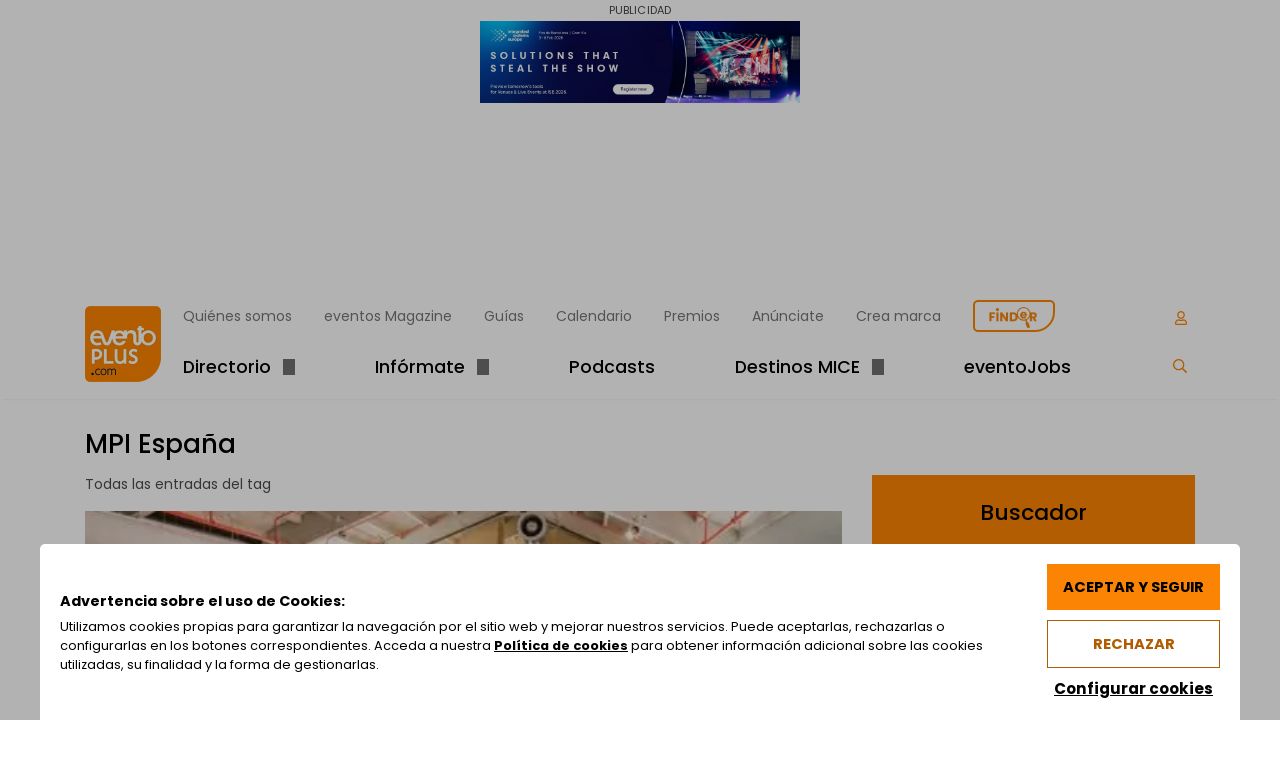

--- FILE ---
content_type: text/html; charset=UTF-8
request_url: https://www.eventoplus.com/tags/mpi-espana/
body_size: 31074
content:
<!doctype html><html
lang=es-ES><head><style>img.lazy{min-height:1px}</style><link
rel=preload href=https://www.eventoplus.com/wp-content/plugins/w3-total-cache/pub/js/lazyload.min.js as=script><meta
charset="UTF-8"><meta
name="viewport" content="width=device-width, initial-scale=1"><link
rel=profile href=https://gmpg.org/xfn/11><link
rel=preconnect href=https://www.livebeep.com crossorigin><link
rel=dns-prefetch href=https://www.livebeep.com crossorigin><link
rel=preconnect href=https://kit.fontawesome.com crossorigin><link
rel=dns-prefetch href=https://kit.fontawesome.com crossorigin><link
rel=preconnect href=https://ka-p.fontawesome.com crossorigin><link
rel=dns-prefetch href=https://ka-p.fontawesome.com crossorigin><meta
name='robots' content='noindex, follow'><link
rel=alternate href=https://www.eventoplus.com/tags/mpi-espana/ hreflang=x-default><link
rel=alternate hreflang=es href=https://www.eventoplus.com/tags/mpi-espana/ ><link
rel=alternate hreflang=x-default href=https://www.eventoplus.com/tags/mpi-espana/ ><title>MPI España archivos - eventoplus.com</title><meta
name="description" content="Encuentra en eventoplus.com todo lo relacionado con MPI España"><meta
property="og:locale" content="es_ES"><meta
property="og:type" content="article"><meta
property="og:title" content="MPI España archivos - eventoplus.com"><meta
property="og:description" content="Encuentra en eventoplus.com todo lo relacionado con MPI España"><meta
property="og:url" content="https://www.eventoplus.com/tags/mpi-espana/"><meta
property="og:site_name" content="eventoplus.com"><meta
name="twitter:card" content="summary_large_image"><meta
name="twitter:site" content="@grupoeventoplus"> <script type=application/ld+json class=yoast-schema-graph>{"@context":"https://schema.org","@graph":[{"@type":"CollectionPage","@id":"https://www.eventoplus.com/tags/mpi-espana/","url":"https://www.eventoplus.com/tags/mpi-espana/","name":"MPI España archivos - eventoplus.com","isPartOf":{"@id":"https://www.eventoplus.com/#website"},"primaryImageOfPage":{"@id":"https://www.eventoplus.com/tags/mpi-espana/#primaryimage"},"image":{"@id":"https://www.eventoplus.com/tags/mpi-espana/#primaryimage"},"thumbnailUrl":"https://www.eventoplus.com/wp-content/uploads/eventoplus/imgsxml/galerias/noticias/4696/espent-archivosnoticias-4696-eventsost-7-de-mayo-3-.jpg","description":"Encuentra en eventoplus.com todo lo relacionado con MPI España","inLanguage":"es"},{"@type":"ImageObject","inLanguage":"es","@id":"https://www.eventoplus.com/tags/mpi-espana/#primaryimage","url":"https://www.eventoplus.com/wp-content/uploads/eventoplus/imgsxml/galerias/noticias/4696/espent-archivosnoticias-4696-eventsost-7-de-mayo-3-.jpg","contentUrl":"https://www.eventoplus.com/wp-content/uploads/eventoplus/imgsxml/galerias/noticias/4696/espent-archivosnoticias-4696-eventsost-7-de-mayo-3-.jpg","width":480,"height":360,"caption":"Eventsost: la primera certificación española de la sostenibilidad en eventos"},{"@type":"WebSite","@id":"https://www.eventoplus.com/#website","url":"https://www.eventoplus.com/","name":"eventoplus.com","description":"Plataforma online con todos los recursos para los profesionales de meetings y eventosde eventos","publisher":{"@id":"https://www.eventoplus.com/#organization"},"potentialAction":[{"@type":"SearchAction","target":{"@type":"EntryPoint","urlTemplate":"https://www.eventoplus.com/?s={search_term_string}"},"query-input":"required name=search_term_string"}],"inLanguage":"es"},{"@type":"Organization","@id":"https://www.eventoplus.com/#organization","name":"Grupo Eventoplus","alternateName":"Eventoplus","url":"https://www.eventoplus.com/","logo":{"@type":"ImageObject","inLanguage":"es","@id":"https://www.eventoplus.com/#/schema/logo/image/","url":"https://www.eventoplus.com/wp-content/uploads/2024/03/eventoplus-pastilla-152x152-1.png","contentUrl":"https://www.eventoplus.com/wp-content/uploads/2024/03/eventoplus-pastilla-152x152-1.png","width":152,"height":152,"caption":"Grupo Eventoplus"},"image":{"@id":"https://www.eventoplus.com/#/schema/logo/image/"},"sameAs":["https://www.facebook.com/eventoplus","https://x.com/grupoeventoplus","https://www.instagram.com/grupoeventoplus/","https://www.linkedin.com/company/1156807?trk=tyah","https://www.youtube.com/user/grupoeventoplus?sub_confirmation=1"]}]}</script> <link
rel=preload href=https://www.eventoplus.com/wp-content/cache/minify/v20250730ac47b9.css as=style onload="this.onload=null;this.rel='stylesheet'">
<noscript><link
rel=stylesheet href=https://www.eventoplus.com/wp-content/cache/minify/v20250730ac47b9.css></noscript><style id=classic-theme-styles-inline-css>/*! This file is auto-generated */
.wp-block-button__link{color:#fff;background-color:#32373c;border-radius:9999px;box-shadow:none;text-decoration:none;padding:calc(.667em + 2px) calc(1.333em + 2px);font-size:1.125em}.wp-block-file__button{background:#32373c;color:#fff;text-decoration:none}</style><style id=global-styles-inline-css>/*<![CDATA[*/body{--wp--preset--color--black: #000000;--wp--preset--color--cyan-bluish-gray: #abb8c3;--wp--preset--color--white: #ffffff;--wp--preset--color--pale-pink: #f78da7;--wp--preset--color--vivid-red: #cf2e2e;--wp--preset--color--luminous-vivid-orange: #ff6900;--wp--preset--color--luminous-vivid-amber: #fcb900;--wp--preset--color--light-green-cyan: #7bdcb5;--wp--preset--color--vivid-green-cyan: #00d084;--wp--preset--color--pale-cyan-blue: #8ed1fc;--wp--preset--color--vivid-cyan-blue: #0693e3;--wp--preset--color--vivid-purple: #9b51e0;--wp--preset--color--blanco: #FFFFFF;--wp--preset--color--gris-neutro: #E4E4E4;--wp--preset--color--gris-claro: #F7F7F7;--wp--preset--color--naranja: #EB7C24;--wp--preset--color--gris: #707070;--wp--preset--color--gris-oscuro: #4C4C4C;--wp--preset--color--negro: #000000;--wp--preset--color--rosa: #C3008E;--wp--preset--color--verde: #34C759;--wp--preset--color--azul: #0078AB;--wp--preset--gradient--vivid-cyan-blue-to-vivid-purple: linear-gradient(135deg,rgba(6,147,227,1) 0%,rgb(155,81,224) 100%);--wp--preset--gradient--light-green-cyan-to-vivid-green-cyan: linear-gradient(135deg,rgb(122,220,180) 0%,rgb(0,208,130) 100%);--wp--preset--gradient--luminous-vivid-amber-to-luminous-vivid-orange: linear-gradient(135deg,rgba(252,185,0,1) 0%,rgba(255,105,0,1) 100%);--wp--preset--gradient--luminous-vivid-orange-to-vivid-red: linear-gradient(135deg,rgba(255,105,0,1) 0%,rgb(207,46,46) 100%);--wp--preset--gradient--very-light-gray-to-cyan-bluish-gray: linear-gradient(135deg,rgb(238,238,238) 0%,rgb(169,184,195) 100%);--wp--preset--gradient--cool-to-warm-spectrum: linear-gradient(135deg,rgb(74,234,220) 0%,rgb(151,120,209) 20%,rgb(207,42,186) 40%,rgb(238,44,130) 60%,rgb(251,105,98) 80%,rgb(254,248,76) 100%);--wp--preset--gradient--blush-light-purple: linear-gradient(135deg,rgb(255,206,236) 0%,rgb(152,150,240) 100%);--wp--preset--gradient--blush-bordeaux: linear-gradient(135deg,rgb(254,205,165) 0%,rgb(254,45,45) 50%,rgb(107,0,62) 100%);--wp--preset--gradient--luminous-dusk: linear-gradient(135deg,rgb(255,203,112) 0%,rgb(199,81,192) 50%,rgb(65,88,208) 100%);--wp--preset--gradient--pale-ocean: linear-gradient(135deg,rgb(255,245,203) 0%,rgb(182,227,212) 50%,rgb(51,167,181) 100%);--wp--preset--gradient--electric-grass: linear-gradient(135deg,rgb(202,248,128) 0%,rgb(113,206,126) 100%);--wp--preset--gradient--midnight: linear-gradient(135deg,rgb(2,3,129) 0%,rgb(40,116,252) 100%);--wp--preset--font-size--small: 13px;--wp--preset--font-size--medium: 20px;--wp--preset--font-size--large: 36px;--wp--preset--font-size--x-large: 42px;--wp--preset--spacing--20: 0.44rem;--wp--preset--spacing--30: 0.67rem;--wp--preset--spacing--40: 1rem;--wp--preset--spacing--50: 1.5rem;--wp--preset--spacing--60: 2.25rem;--wp--preset--spacing--70: 3.38rem;--wp--preset--spacing--80: 5.06rem;--wp--preset--shadow--natural: 6px 6px 9px rgba(0, 0, 0, 0.2);--wp--preset--shadow--deep: 12px 12px 50px rgba(0, 0, 0, 0.4);--wp--preset--shadow--sharp: 6px 6px 0px rgba(0, 0, 0, 0.2);--wp--preset--shadow--outlined: 6px 6px 0px -3px rgba(255, 255, 255, 1), 6px 6px rgba(0, 0, 0, 1);--wp--preset--shadow--crisp: 6px 6px 0px rgba(0, 0, 0, 1);}:where(.is-layout-flex){gap: 0.5em;}:where(.is-layout-grid){gap: 0.5em;}body .is-layout-flow > .alignleft{float: left;margin-inline-start: 0;margin-inline-end: 2em;}body .is-layout-flow > .alignright{float: right;margin-inline-start: 2em;margin-inline-end: 0;}body .is-layout-flow > .aligncenter{margin-left: auto !important;margin-right: auto !important;}body .is-layout-constrained > .alignleft{float: left;margin-inline-start: 0;margin-inline-end: 2em;}body .is-layout-constrained > .alignright{float: right;margin-inline-start: 2em;margin-inline-end: 0;}body .is-layout-constrained > .aligncenter{margin-left: auto !important;margin-right: auto !important;}body .is-layout-constrained > :where(:not(.alignleft):not(.alignright):not(.alignfull)){max-width: var(--wp--style--global--content-size);margin-left: auto !important;margin-right: auto !important;}body .is-layout-constrained > .alignwide{max-width: var(--wp--style--global--wide-size);}body .is-layout-flex{display: flex;}body .is-layout-flex{flex-wrap: wrap;align-items: center;}body .is-layout-flex > *{margin: 0;}body .is-layout-grid{display: grid;}body .is-layout-grid > *{margin: 0;}:where(.wp-block-columns.is-layout-flex){gap: 2em;}:where(.wp-block-columns.is-layout-grid){gap: 2em;}:where(.wp-block-post-template.is-layout-flex){gap: 1.25em;}:where(.wp-block-post-template.is-layout-grid){gap: 1.25em;}.has-black-color{color: var(--wp--preset--color--black) !important;}.has-cyan-bluish-gray-color{color: var(--wp--preset--color--cyan-bluish-gray) !important;}.has-white-color{color: var(--wp--preset--color--white) !important;}.has-pale-pink-color{color: var(--wp--preset--color--pale-pink) !important;}.has-vivid-red-color{color: var(--wp--preset--color--vivid-red) !important;}.has-luminous-vivid-orange-color{color: var(--wp--preset--color--luminous-vivid-orange) !important;}.has-luminous-vivid-amber-color{color: var(--wp--preset--color--luminous-vivid-amber) !important;}.has-light-green-cyan-color{color: var(--wp--preset--color--light-green-cyan) !important;}.has-vivid-green-cyan-color{color: var(--wp--preset--color--vivid-green-cyan) !important;}.has-pale-cyan-blue-color{color: var(--wp--preset--color--pale-cyan-blue) !important;}.has-vivid-cyan-blue-color{color: var(--wp--preset--color--vivid-cyan-blue) !important;}.has-vivid-purple-color{color: var(--wp--preset--color--vivid-purple) !important;}.has-black-background-color{background-color: var(--wp--preset--color--black) !important;}.has-cyan-bluish-gray-background-color{background-color: var(--wp--preset--color--cyan-bluish-gray) !important;}.has-white-background-color{background-color: var(--wp--preset--color--white) !important;}.has-pale-pink-background-color{background-color: var(--wp--preset--color--pale-pink) !important;}.has-vivid-red-background-color{background-color: var(--wp--preset--color--vivid-red) !important;}.has-luminous-vivid-orange-background-color{background-color: var(--wp--preset--color--luminous-vivid-orange) !important;}.has-luminous-vivid-amber-background-color{background-color: var(--wp--preset--color--luminous-vivid-amber) !important;}.has-light-green-cyan-background-color{background-color: var(--wp--preset--color--light-green-cyan) !important;}.has-vivid-green-cyan-background-color{background-color: var(--wp--preset--color--vivid-green-cyan) !important;}.has-pale-cyan-blue-background-color{background-color: var(--wp--preset--color--pale-cyan-blue) !important;}.has-vivid-cyan-blue-background-color{background-color: var(--wp--preset--color--vivid-cyan-blue) !important;}.has-vivid-purple-background-color{background-color: var(--wp--preset--color--vivid-purple) !important;}.has-black-border-color{border-color: var(--wp--preset--color--black) !important;}.has-cyan-bluish-gray-border-color{border-color: var(--wp--preset--color--cyan-bluish-gray) !important;}.has-white-border-color{border-color: var(--wp--preset--color--white) !important;}.has-pale-pink-border-color{border-color: var(--wp--preset--color--pale-pink) !important;}.has-vivid-red-border-color{border-color: var(--wp--preset--color--vivid-red) !important;}.has-luminous-vivid-orange-border-color{border-color: var(--wp--preset--color--luminous-vivid-orange) !important;}.has-luminous-vivid-amber-border-color{border-color: var(--wp--preset--color--luminous-vivid-amber) !important;}.has-light-green-cyan-border-color{border-color: var(--wp--preset--color--light-green-cyan) !important;}.has-vivid-green-cyan-border-color{border-color: var(--wp--preset--color--vivid-green-cyan) !important;}.has-pale-cyan-blue-border-color{border-color: var(--wp--preset--color--pale-cyan-blue) !important;}.has-vivid-cyan-blue-border-color{border-color: var(--wp--preset--color--vivid-cyan-blue) !important;}.has-vivid-purple-border-color{border-color: var(--wp--preset--color--vivid-purple) !important;}.has-vivid-cyan-blue-to-vivid-purple-gradient-background{background: var(--wp--preset--gradient--vivid-cyan-blue-to-vivid-purple) !important;}.has-light-green-cyan-to-vivid-green-cyan-gradient-background{background: var(--wp--preset--gradient--light-green-cyan-to-vivid-green-cyan) !important;}.has-luminous-vivid-amber-to-luminous-vivid-orange-gradient-background{background: var(--wp--preset--gradient--luminous-vivid-amber-to-luminous-vivid-orange) !important;}.has-luminous-vivid-orange-to-vivid-red-gradient-background{background: var(--wp--preset--gradient--luminous-vivid-orange-to-vivid-red) !important;}.has-very-light-gray-to-cyan-bluish-gray-gradient-background{background: var(--wp--preset--gradient--very-light-gray-to-cyan-bluish-gray) !important;}.has-cool-to-warm-spectrum-gradient-background{background: var(--wp--preset--gradient--cool-to-warm-spectrum) !important;}.has-blush-light-purple-gradient-background{background: var(--wp--preset--gradient--blush-light-purple) !important;}.has-blush-bordeaux-gradient-background{background: var(--wp--preset--gradient--blush-bordeaux) !important;}.has-luminous-dusk-gradient-background{background: var(--wp--preset--gradient--luminous-dusk) !important;}.has-pale-ocean-gradient-background{background: var(--wp--preset--gradient--pale-ocean) !important;}.has-electric-grass-gradient-background{background: var(--wp--preset--gradient--electric-grass) !important;}.has-midnight-gradient-background{background: var(--wp--preset--gradient--midnight) !important;}.has-small-font-size{font-size: var(--wp--preset--font-size--small) !important;}.has-medium-font-size{font-size: var(--wp--preset--font-size--medium) !important;}.has-large-font-size{font-size: var(--wp--preset--font-size--large) !important;}.has-x-large-font-size{font-size: var(--wp--preset--font-size--x-large) !important;}
.wp-block-navigation a:where(:not(.wp-element-button)){color: inherit;}
:where(.wp-block-post-template.is-layout-flex){gap: 1.25em;}:where(.wp-block-post-template.is-layout-grid){gap: 1.25em;}
:where(.wp-block-columns.is-layout-flex){gap: 2em;}:where(.wp-block-columns.is-layout-grid){gap: 2em;}
.wp-block-pullquote{font-size: 1.5em;line-height: 1.6;}/*]]>*/</style><link
rel=preload href=https://www.eventoplus.com/wp-content/cache/minify/v20250730a518f1.css as=style onload="this.onload=null;this.rel='stylesheet'">
<noscript><link
rel=stylesheet href=https://www.eventoplus.com/wp-content/cache/minify/v20250730a518f1.css></noscript> <script id=wpml-cookie-js-extra>var wpml_cookies = {"wp-wpml_current_language":{"value":"es","expires":1,"path":"\/"}};
var wpml_cookies = {"wp-wpml_current_language":{"value":"es","expires":1,"path":"\/"}};</script> <script src=https://www.eventoplus.com/wp-content/cache/minify/v20250730a47ee7.js></script> <link
rel=EditURI type=application/rsd+xml title=RSD href=https://www.eventoplus.com/xmlrpc.php?rsd><meta
name="generator" content="WordPress 6.5.2"><meta
name="generator" content="WPML ver:4.6.10 stt:1,2;"><link
rel=icon href=https://www.eventoplus.com/wp-content/uploads/2022/09/logo@2x-150x150.png sizes=32x32><link
rel=icon href=https://www.eventoplus.com/wp-content/uploads/2022/09/logo@2x.png sizes=192x192><link
rel=apple-touch-icon href=https://www.eventoplus.com/wp-content/uploads/2022/09/logo@2x.png><meta
name="msapplication-TileImage" content="https://www.eventoplus.com/wp-content/uploads/2022/09/logo@2x.png"><link
rel=preload href=/wp-content/themes/eventoplus/css/fonts/pxiByp8kv8JHgFVrLDz8Z1xlFQ.woff2 as=font type=font/woff2 crossorigin><link
rel=preload href=/wp-content/themes/eventoplus/css/fonts/pxiEyp8kv8JHgFVrJJfecg.woff2 as=font type=font/woff2 crossorigin><link
rel=preload href=/wp-content/themes/eventoplus/css/fonts/pxiByp8kv8JHgFVrLGT9Z1xlFQ.woff2 as=font type=font/woff2 crossorigin><link
rel=preload href=/wp-content/themes/eventoplus/css/fonts/pxiByp8kv8JHgFVrLEj6Z1xlFQ.woff2 as=font type=font/woff2 crossorigin><link
rel=preload href=/wp-content/themes/eventoplus/css/fonts/pxiByp8kv8JHgFVrLCz7Z1xlFQ.woff2 as=font type=font/woff2 crossorigin> <script src=https://kit.fontawesome.com/747cc9d70b.js crossorigin=anonymous defer></script> <style id=vsftheme_critical>/*<![CDATA[*/*,*:before,*:after{box-sizing:border-box}html{font-family:sans-serif;line-height:1.15;-webkit-text-size-adjust:100%;-webkit-tap-highlight-color:rgba(0,0,0,0)}article,aside,figcaption,figure,footer,header,hgroup,main,nav,section{display:block}body{margin:0;font-family:-apple-system,BlinkMacSystemFont,"Segoe UI",Roboto,"Helvetica Neue",Arial,"Noto Sans",sans-serif,"Apple Color Emoji","Segoe UI Emoji","Segoe UI Symbol","Noto Color Emoji";font-size:1rem;font-weight:400;line-height:1.5;color:#212529;text-align:left;background-color:#fff}[tabindex="-1"]:focus{outline:0 !important}hr{box-sizing:content-box;height:0;overflow:visible}h1,h2,h3,h4,h5,h6{margin-top:0;margin-bottom:.5rem}p{margin-top:0;margin-bottom:1rem}abbr[title],abbr[data-original-title]{text-decoration:underline;-webkit-text-decoration:underline dotted;text-decoration:underline dotted;cursor:help;border-bottom:0;-webkit-text-decoration-skip-ink:none;text-decoration-skip-ink:none}address{margin-bottom:1rem;font-style:normal;line-height:inherit}
ol,ul,dl{margin-top:0;margin-bottom:1rem}ol ol,ul ul,ol ul,ul ol{margin-bottom:0}dt{font-weight:700}dd{margin-bottom:.5rem;margin-left:0}blockquote{margin:0 0 1rem}b,strong{font-weight:bolder}small{font-size:80%}sub,sup{position:relative;font-size:75%;line-height:0;vertical-align:baseline}sub{bottom:-.25em}sup{top:-.5em}a{color:#007bff;text-decoration:none;background-color:transparent}a:hover{color:#0056b3;text-decoration:underline}a:not([href]):not([tabindex]){color:inherit;text-decoration:none}a:not([href]):not([tabindex]):hover,a:not([href]):not([tabindex]):focus{color:inherit;text-decoration:none}a:not([href]):not([tabindex]):focus{outline:0}pre,code,kbd,samp{font-family:SFMono-Regular,Menlo,Monaco,Consolas,"Liberation Mono","Courier New",monospace;font-size:1em}pre{margin-top:0;margin-bottom:1rem;overflow:auto}figure{margin:0 0 1rem}img{vertical-align:middle;border-style:none}svg{overflow:hidden;vertical-align:middle}table{border-collapse:collapse}caption{padding-top:.75rem;padding-bottom:.75rem;color:#6c757d;text-align:left;caption-side:bottom}
th{text-align:inherit}label{display:inline-block;margin-bottom:.5rem}button{border-radius:0}button:focus{outline:1px dotted;outline:5px auto -webkit-focus-ring-color}input,button,select,optgroup,textarea{margin:0;font-family:inherit;font-size:inherit;line-height:inherit}button,input{overflow:visible}button,select{text-transform:none}select{word-wrap:normal}button,[type=button],[type=reset],[type=submit]{-webkit-appearance:button}button:not(:disabled),[type=button]:not(:disabled),[type=reset]:not(:disabled),[type=submit]:not(:disabled){cursor:pointer}button::-moz-focus-inner,[type=button]::-moz-focus-inner,[type=reset]::-moz-focus-inner,[type=submit]::-moz-focus-inner{padding:0;border-style:none}input[type=radio],input[type=checkbox]{box-sizing:border-box;padding:0}input[type=date],input[type=time],input[type=datetime-local],input[type=month]{-webkit-appearance:listbox}textarea{overflow:auto;resize:vertical}fieldset{min-width:0;padding:0;margin:0;border:0}legend{display:block;width:100%;max-width:100%;padding:0;margin-bottom:.5rem;font-size:1.5rem;line-height:inherit;color:inherit;white-space:normal}
progress{vertical-align:baseline}[type=number]::-webkit-inner-spin-button,[type=number]::-webkit-outer-spin-button{height:auto}[type=search]{outline-offset:-2px;-webkit-appearance:none}[type=search]::-webkit-search-decoration{-webkit-appearance:none}::-webkit-file-upload-button{font:inherit;-webkit-appearance:button}output{display:inline-block}summary{display:list-item;cursor:pointer}template{display:none}[hidden]{display:none !important}html{box-sizing:border-box;-ms-overflow-style:scrollbar}*,*:before,*:after{box-sizing:inherit}.container{width:100%;padding-right:15px;padding-left:15px;margin-right:auto;margin-left:auto}@media (min-width:576px){.container{max-width:540px}}@media (min-width:768px){.container{max-width:720px}}@media (min-width:992px){.container{max-width:960px}}@media (min-width:1200px){.container{max-width:1140px}}.container-fluid{width:100%;padding-right:15px;padding-left:15px;margin-right:auto;margin-left:auto}.row{display:-ms-flexbox;display:flex;-ms-flex-wrap:wrap;flex-wrap:wrap;margin-right:-15px;margin-left:-15px}
.no-gutters{margin-right:0;margin-left:0}.no-gutters>.col,.no-gutters>[class*=col-]{padding-right:0;padding-left:0}.col-1,.col-2,.col-3,.col-4,.col-5,.col-6,.col-7,.col-8,.col-9,.col-10,.col-11,.col-12,.col,.col-auto,.col-sm-1,.col-sm-2,.col-sm-3,.col-sm-4,.col-sm-5,.col-sm-6,.col-sm-7,.col-sm-8,.col-sm-9,.col-sm-10,.col-sm-11,.col-sm-12,.col-sm,.col-sm-auto,.col-md-1,.col-md-2,.col-md-3,.col-md-4,.col-md-5,.col-md-6,.col-md-7,.col-md-8,.col-md-9,.col-md-10,.col-md-11,.col-md-12,.col-md,.col-md-auto,.col-lg-1,.col-lg-2,.col-lg-3,.col-lg-4,.col-lg-5,.col-lg-6,.col-lg-7,.col-lg-8,.col-lg-9,.col-lg-10,.col-lg-11,.col-lg-12,.col-lg,.col-lg-auto,.col-xl-1,.col-xl-2,.col-xl-3,.col-xl-4,.col-xl-5,.col-xl-6,.col-xl-7,.col-xl-8,.col-xl-9,.col-xl-10,.col-xl-11,.col-xl-12,.col-xl,.col-xl-auto{position:relative;width:100%;padding-right:15px;padding-left:15px}.col{-ms-flex-preferred-size:0;flex-basis:0;-ms-flex-positive:1;flex-grow:1;max-width:100%}.col-auto{-ms-flex:0 0 auto;flex:0 0 auto;width:auto;max-width:100%}
.col-1{-ms-flex:0 0 8.333333%;flex:0 0 8.333333%;max-width:8.333333%}.col-2{-ms-flex:0 0 16.666667%;flex:0 0 16.666667%;max-width:16.666667%}.col-3{-ms-flex:0 0 25%;flex:0 0 25%;max-width:25%}.col-4{-ms-flex:0 0 33.333333%;flex:0 0 33.333333%;max-width:33.333333%}.col-5{-ms-flex:0 0 41.666667%;flex:0 0 41.666667%;max-width:41.666667%}.col-6{-ms-flex:0 0 50%;flex:0 0 50%;max-width:50%}.col-7{-ms-flex:0 0 58.333333%;flex:0 0 58.333333%;max-width:58.333333%}.col-8{-ms-flex:0 0 66.666667%;flex:0 0 66.666667%;max-width:66.666667%}.col-9{-ms-flex:0 0 75%;flex:0 0 75%;max-width:75%}.col-10{-ms-flex:0 0 83.333333%;flex:0 0 83.333333%;max-width:83.333333%}.col-11{-ms-flex:0 0 91.666667%;flex:0 0 91.666667%;max-width:91.666667%}.col-12{-ms-flex:0 0 100%;flex:0 0 100%;max-width:100%}.order-first{-ms-flex-order:-1;order:-1}.order-last{-ms-flex-order:13;order:13}.order-0{-ms-flex-order:0;order:0}.order-1{-ms-flex-order:1;order:1}.order-2{-ms-flex-order:2;order:2}.order-3{-ms-flex-order:3;order:3}.order-4{-ms-flex-order:4;order:4}
.order-5{-ms-flex-order:5;order:5}.order-6{-ms-flex-order:6;order:6}.order-7{-ms-flex-order:7;order:7}.order-8{-ms-flex-order:8;order:8}.order-9{-ms-flex-order:9;order:9}.order-10{-ms-flex-order:10;order:10}.order-11{-ms-flex-order:11;order:11}.order-12{-ms-flex-order:12;order:12}.offset-1{margin-left:8.333333%}.offset-2{margin-left:16.666667%}.offset-3{margin-left:25%}.offset-4{margin-left:33.333333%}.offset-5{margin-left:41.666667%}.offset-6{margin-left:50%}.offset-7{margin-left:58.333333%}.offset-8{margin-left:66.666667%}.offset-9{margin-left:75%}.offset-10{margin-left:83.333333%}.offset-11{margin-left:91.666667%}@media (min-width:576px){.col-sm{-ms-flex-preferred-size:0;flex-basis:0;-ms-flex-positive:1;flex-grow:1;max-width:100%}.col-sm-auto{-ms-flex:0 0 auto;flex:0 0 auto;width:auto;max-width:100%}.col-sm-1{-ms-flex:0 0 8.333333%;flex:0 0 8.333333%;max-width:8.333333%}.col-sm-2{-ms-flex:0 0 16.666667%;flex:0 0 16.666667%;max-width:16.666667%}.col-sm-3{-ms-flex:0 0 25%;flex:0 0 25%;max-width:25%}
.col-sm-4{-ms-flex:0 0 33.333333%;flex:0 0 33.333333%;max-width:33.333333%}.col-sm-5{-ms-flex:0 0 41.666667%;flex:0 0 41.666667%;max-width:41.666667%}.col-sm-6{-ms-flex:0 0 50%;flex:0 0 50%;max-width:50%}.col-sm-7{-ms-flex:0 0 58.333333%;flex:0 0 58.333333%;max-width:58.333333%}.col-sm-8{-ms-flex:0 0 66.666667%;flex:0 0 66.666667%;max-width:66.666667%}.col-sm-9{-ms-flex:0 0 75%;flex:0 0 75%;max-width:75%}.col-sm-10{-ms-flex:0 0 83.333333%;flex:0 0 83.333333%;max-width:83.333333%}.col-sm-11{-ms-flex:0 0 91.666667%;flex:0 0 91.666667%;max-width:91.666667%}.col-sm-12{-ms-flex:0 0 100%;flex:0 0 100%;max-width:100%}.order-sm-first{-ms-flex-order:-1;order:-1}.order-sm-last{-ms-flex-order:13;order:13}.order-sm-0{-ms-flex-order:0;order:0}.order-sm-1{-ms-flex-order:1;order:1}.order-sm-2{-ms-flex-order:2;order:2}.order-sm-3{-ms-flex-order:3;order:3}.order-sm-4{-ms-flex-order:4;order:4}.order-sm-5{-ms-flex-order:5;order:5}.order-sm-6{-ms-flex-order:6;order:6}.order-sm-7{-ms-flex-order:7;order:7}.order-sm-8{-ms-flex-order:8;order:8}
.order-sm-9{-ms-flex-order:9;order:9}.order-sm-10{-ms-flex-order:10;order:10}.order-sm-11{-ms-flex-order:11;order:11}.order-sm-12{-ms-flex-order:12;order:12}.offset-sm-0{margin-left:0}.offset-sm-1{margin-left:8.333333%}.offset-sm-2{margin-left:16.666667%}.offset-sm-3{margin-left:25%}.offset-sm-4{margin-left:33.333333%}.offset-sm-5{margin-left:41.666667%}.offset-sm-6{margin-left:50%}.offset-sm-7{margin-left:58.333333%}.offset-sm-8{margin-left:66.666667%}.offset-sm-9{margin-left:75%}.offset-sm-10{margin-left:83.333333%}.offset-sm-11{margin-left:91.666667%}}@media (min-width:768px){.col-md{-ms-flex-preferred-size:0;flex-basis:0;-ms-flex-positive:1;flex-grow:1;max-width:100%}.col-md-auto{-ms-flex:0 0 auto;flex:0 0 auto;width:auto;max-width:100%}.col-md-1{-ms-flex:0 0 8.333333%;flex:0 0 8.333333%;max-width:8.333333%}.col-md-2{-ms-flex:0 0 16.666667%;flex:0 0 16.666667%;max-width:16.666667%}.col-md-3{-ms-flex:0 0 25%;flex:0 0 25%;max-width:25%}.col-md-4{-ms-flex:0 0 33.333333%;flex:0 0 33.333333%;max-width:33.333333%}
.col-md-5{-ms-flex:0 0 41.666667%;flex:0 0 41.666667%;max-width:41.666667%}.col-md-6{-ms-flex:0 0 50%;flex:0 0 50%;max-width:50%}.col-md-7{-ms-flex:0 0 58.333333%;flex:0 0 58.333333%;max-width:58.333333%}.col-md-8{-ms-flex:0 0 66.666667%;flex:0 0 66.666667%;max-width:66.666667%}.col-md-9{-ms-flex:0 0 75%;flex:0 0 75%;max-width:75%}.col-md-10{-ms-flex:0 0 83.333333%;flex:0 0 83.333333%;max-width:83.333333%}.col-md-11{-ms-flex:0 0 91.666667%;flex:0 0 91.666667%;max-width:91.666667%}.col-md-12{-ms-flex:0 0 100%;flex:0 0 100%;max-width:100%}.order-md-first{-ms-flex-order:-1;order:-1}.order-md-last{-ms-flex-order:13;order:13}.order-md-0{-ms-flex-order:0;order:0}.order-md-1{-ms-flex-order:1;order:1}.order-md-2{-ms-flex-order:2;order:2}.order-md-3{-ms-flex-order:3;order:3}.order-md-4{-ms-flex-order:4;order:4}.order-md-5{-ms-flex-order:5;order:5}.order-md-6{-ms-flex-order:6;order:6}.order-md-7{-ms-flex-order:7;order:7}.order-md-8{-ms-flex-order:8;order:8}.order-md-9{-ms-flex-order:9;order:9}.order-md-10{-ms-flex-order:10;order:10}
.order-md-11{-ms-flex-order:11;order:11}.order-md-12{-ms-flex-order:12;order:12}.offset-md-0{margin-left:0}.offset-md-1{margin-left:8.333333%}.offset-md-2{margin-left:16.666667%}.offset-md-3{margin-left:25%}.offset-md-4{margin-left:33.333333%}.offset-md-5{margin-left:41.666667%}.offset-md-6{margin-left:50%}.offset-md-7{margin-left:58.333333%}.offset-md-8{margin-left:66.666667%}.offset-md-9{margin-left:75%}.offset-md-10{margin-left:83.333333%}.offset-md-11{margin-left:91.666667%}}@media (min-width:992px){.col-lg{-ms-flex-preferred-size:0;flex-basis:0;-ms-flex-positive:1;flex-grow:1;max-width:100%}.col-lg-auto{-ms-flex:0 0 auto;flex:0 0 auto;width:auto;max-width:100%}.col-lg-1{-ms-flex:0 0 8.333333%;flex:0 0 8.333333%;max-width:8.333333%}.col-lg-2{-ms-flex:0 0 16.666667%;flex:0 0 16.666667%;max-width:16.666667%}.col-lg-3{-ms-flex:0 0 25%;flex:0 0 25%;max-width:25%}.col-lg-4{-ms-flex:0 0 33.333333%;flex:0 0 33.333333%;max-width:33.333333%}.col-lg-5{-ms-flex:0 0 41.666667%;flex:0 0 41.666667%;max-width:41.666667%}
.col-lg-6{-ms-flex:0 0 50%;flex:0 0 50%;max-width:50%}.col-lg-7{-ms-flex:0 0 58.333333%;flex:0 0 58.333333%;max-width:58.333333%}.col-lg-8{-ms-flex:0 0 66.666667%;flex:0 0 66.666667%;max-width:66.666667%}.col-lg-9{-ms-flex:0 0 75%;flex:0 0 75%;max-width:75%}.col-lg-10{-ms-flex:0 0 83.333333%;flex:0 0 83.333333%;max-width:83.333333%}.col-lg-11{-ms-flex:0 0 91.666667%;flex:0 0 91.666667%;max-width:91.666667%}.col-lg-12{-ms-flex:0 0 100%;flex:0 0 100%;max-width:100%}.order-lg-first{-ms-flex-order:-1;order:-1}.order-lg-last{-ms-flex-order:13;order:13}.order-lg-0{-ms-flex-order:0;order:0}.order-lg-1{-ms-flex-order:1;order:1}.order-lg-2{-ms-flex-order:2;order:2}.order-lg-3{-ms-flex-order:3;order:3}.order-lg-4{-ms-flex-order:4;order:4}.order-lg-5{-ms-flex-order:5;order:5}.order-lg-6{-ms-flex-order:6;order:6}.order-lg-7{-ms-flex-order:7;order:7}.order-lg-8{-ms-flex-order:8;order:8}.order-lg-9{-ms-flex-order:9;order:9}.order-lg-10{-ms-flex-order:10;order:10}.order-lg-11{-ms-flex-order:11;order:11}
.order-lg-12{-ms-flex-order:12;order:12}.offset-lg-0{margin-left:0}.offset-lg-1{margin-left:8.333333%}.offset-lg-2{margin-left:16.666667%}.offset-lg-3{margin-left:25%}.offset-lg-4{margin-left:33.333333%}.offset-lg-5{margin-left:41.666667%}.offset-lg-6{margin-left:50%}.offset-lg-7{margin-left:58.333333%}.offset-lg-8{margin-left:66.666667%}.offset-lg-9{margin-left:75%}.offset-lg-10{margin-left:83.333333%}.offset-lg-11{margin-left:91.666667%}}@media (min-width:1200px){.col-xl{-ms-flex-preferred-size:0;flex-basis:0;-ms-flex-positive:1;flex-grow:1;max-width:100%}.col-xl-auto{-ms-flex:0 0 auto;flex:0 0 auto;width:auto;max-width:100%}.col-xl-1{-ms-flex:0 0 8.333333%;flex:0 0 8.333333%;max-width:8.333333%}.col-xl-2{-ms-flex:0 0 16.666667%;flex:0 0 16.666667%;max-width:16.666667%}.col-xl-3{-ms-flex:0 0 25%;flex:0 0 25%;max-width:25%}.col-xl-4{-ms-flex:0 0 33.333333%;flex:0 0 33.333333%;max-width:33.333333%}.col-xl-5{-ms-flex:0 0 41.666667%;flex:0 0 41.666667%;max-width:41.666667%}.col-xl-6{-ms-flex:0 0 50%;flex:0 0 50%;max-width:50%}
.col-xl-7{-ms-flex:0 0 58.333333%;flex:0 0 58.333333%;max-width:58.333333%}.col-xl-8{-ms-flex:0 0 66.666667%;flex:0 0 66.666667%;max-width:66.666667%}.col-xl-9{-ms-flex:0 0 75%;flex:0 0 75%;max-width:75%}.col-xl-10{-ms-flex:0 0 83.333333%;flex:0 0 83.333333%;max-width:83.333333%}.col-xl-11{-ms-flex:0 0 91.666667%;flex:0 0 91.666667%;max-width:91.666667%}.col-xl-12{-ms-flex:0 0 100%;flex:0 0 100%;max-width:100%}.order-xl-first{-ms-flex-order:-1;order:-1}.order-xl-last{-ms-flex-order:13;order:13}.order-xl-0{-ms-flex-order:0;order:0}.order-xl-1{-ms-flex-order:1;order:1}.order-xl-2{-ms-flex-order:2;order:2}.order-xl-3{-ms-flex-order:3;order:3}.order-xl-4{-ms-flex-order:4;order:4}.order-xl-5{-ms-flex-order:5;order:5}.order-xl-6{-ms-flex-order:6;order:6}.order-xl-7{-ms-flex-order:7;order:7}.order-xl-8{-ms-flex-order:8;order:8}.order-xl-9{-ms-flex-order:9;order:9}.order-xl-10{-ms-flex-order:10;order:10}.order-xl-11{-ms-flex-order:11;order:11}.order-xl-12{-ms-flex-order:12;order:12}.offset-xl-0{margin-left:0}
.offset-xl-1{margin-left:8.333333%}.offset-xl-2{margin-left:16.666667%}.offset-xl-3{margin-left:25%}.offset-xl-4{margin-left:33.333333%}.offset-xl-5{margin-left:41.666667%}.offset-xl-6{margin-left:50%}.offset-xl-7{margin-left:58.333333%}.offset-xl-8{margin-left:66.666667%}.offset-xl-9{margin-left:75%}.offset-xl-10{margin-left:83.333333%}.offset-xl-11{margin-left:91.666667%}}.fade:not(.show){opacity:0}.modal{position:fixed;top:0;left:0;z-index:1050;display:none;width:100%;height:100%;overflow:hidden;outline:0}.d-block{display:block !important}.embed-responsive{position:relative;display:block;width:100%;padding:0;overflow:hidden}.embed-responsive:before{display:block;content:""}.embed-responsive .embed-responsive-item,.embed-responsive iframe,.embed-responsive embed,.embed-responsive object,.embed-responsive video{position:absolute;top:0;bottom:0;left:0;width:100%;height:100%;border:0}.embed-responsive-21by9:before{padding-top:42.85714%}.embed-responsive-16by9:before{padding-top:56.25%}
.embed-responsive-4by3:before{padding-top:75%}.embed-responsive-1by1:before{padding-top:100%}.mb-0{margin-bottom:0!important}.wp-block-columns{display:flex;box-sizing:border-box;flex-wrap:wrap}.wp-block-columns.are-vertically-aligned-top{align-items:flex-start}.wp-block-columns.are-vertically-aligned-center{align-items:center}.wp-block-columns.are-vertically-aligned-bottom{align-items:flex-end}@media (min-width:782px){.wp-block-columns{flex-wrap:nowrap}}.wp-block-column{flex-grow:1;min-width:0;word-break:break-word;overflow-wrap:break-word}body{background:#fff;position:relative;padding:0;margin:0}*,*:before,*:after{box-sizing:border-box}.sr-only{border:0;clip:rect(0,0,0,0);height:1px;margin:-1px;overflow:hidden;padding:0;position:absolute;width:1px}button:focus{outline:0}@media screen and (min-width:769px){.editorskit-no-desktop{display:none}}@media screen and (max-width:768px) and (min-width:737px){.editorskit-no-tablet{display:none}}@media screen and (max-width:736px){.editorskit-no-mobile{display:none}
}.mobile-menu{min-height:100px;position:fixed;top:0;bottom:0;left:0;width:100%;margin-left:-360px;max-width:360px}.mobile-menu-amp .mobile-menu{margin-left:0;opacity:1;position:relative}.site-header{max-width:100vw;box-shadow:unset;position:absolute;top:0;left:0;right:0;z-index:3}.site-header-main>.container{display:flex;align-items:center;justify-content:space-between;position:relative}.site-header .site-branding a{padding:.5rem 0;display:block}.site-header .site-branding a img{width:110px;display:block;height:auto}.main-navigation{margin-left:auto;display:none}.main-navigation .menu{display:flex;align-items:center;list-style:none;margin:0;padding:0}.main-navigation .menu>li{display:block;font-size:1rem;font-weight:500;margin:0;padding:0;padding-right:8px;position:relative}.main-navigation .menu>li>a{display:block;text-decoration:none;color:#fff;font-weight:500;text-transform:none;letter-spacing:.5px;padding:26px 0}.main-navigation .menu>li>a>.link-outer{padding:8px 13px;display:inline-block;position:relative}
.main-navigation .sub-menu{list-style:none;display:flex;flex-direction:column;margin:0;padding:0;visibility:hidden;opacity:0;position:absolute;top:90%;left:0;z-index:112;min-width:242px;transition:opacity .3s ease-out,top .3s ease-out}.main-navigation li:hover>ul:empty,.main-navigation .sub-menu:empty{display:none;visibility:hidden;opacity:0}@media (min-width:992px){.d-lg-none{display:none}.d-lg-block{display:block!important}}.menu-toggle-btn{cursor:pointer;width:30px;height:30px;background:0 0;padding:0;border:0;margin:0}.menu-toggle-btn .icon-bar{background:#fff;display:block;width:30px;height:4px;border-radius:5px;margin-bottom:5px;transition:all .3s ease}.menu-toggle-btn .icon-bar:nth-child(3){margin-bottom:0}.side-toggle-container{position:fixed;top:0;bottom:0;width:500px;right:-500px;transition:all .5s cubic-bezier(.77,0,.175,1);z-index:1000}.side-toggle-container>ul{position:absolute;top:50%;transform:translateY(-50%);width:150px;left:-150px;list-style:none;padding:0;margin:0;transition:all .3s cubic-bezier(.23,1,.32,1)}
.side-toggle-container>ul li{box-shadow:0 0 4px rgba(200,200,200,.9);border-right:0;margin-bottom:.85rem;font-size:12px;text-transform:uppercase;position:relative;transition:all .3s ease}.side-toggle-container>ul li a{display:flex;align-items:center;background:#fff;transition:all .3s ease}.side-toggle-container>ul li a .fas,.side-toggle-container>ul li a .far,.side-toggle-container>ul li a .fab,.side-toggle-container>ul li a svg{padding:1rem;width:3.625rem;height:3.625rem;text-align:center;line-height:1.625rem;font-size:1.25rem;transition:all .3s ease;border-right:1px solid transparent}.side-toggle-container>ul li a .text{white-space:nowrap;overflow:hidden;text-overflow:ellipsis;margin-left:-.4rem;transition:all .3s ease}.side-toggle-container>ul li.link a{color:#fff}.side-toggle-container>ul li a:hover{text-decoration:none}.side-toggle-container>ul li .side-toggle-close{transition:all .3s ease;border:0;background:#fff;position:absolute;top:0;left:0;padding:0;visibility:hidden;opacity:0}
.side-toggle-container>ul li .side-toggle-close .fas,.side-toggle-container>ul li .side-toggle-close .far,.side-toggle-container>ul li .side-toggle-close .fab,.side-toggle-container>ul li .side-toggle-close svg{padding:1rem;width:3.625rem;height:3.625rem;text-align:center;line-height:1.625rem;font-size:1.25rem;font-weight:500}.side-toggle-container>ul li{margin-left:102px}.side-toggle-container>ul li a .text{margin-left:0}.side-toggle-container>ul li:hover,.side-toggle-container.open>ul li{margin-left:0}.side-toggle-container>ul li:hover a .text,.side-toggle-container.open>ul li a .text{margin-left:-.4rem}.wp-block-vsf-dce-title-text.alignleft{text-align:left}.wp-block-vsf-dce-title-text.aligncenter{text-align:center;max-width:800px;margin:0 auto}.wp-block-vsf-dce-title-text.aligncenter.no-width-limit{max-width:unset}.wp-block-vsf-dce-title-text.alignright{text-align:right}.wp-block-vsf-dce-title-text .title{line-height:1.2;margin:0 0 1rem;color:#000}.wp-block-vsf-dce-title-text .line{display:block;border-top:3px solid #000;width:68px;height:0;margin-bottom:1rem}
.wp-block-vsf-dce-title-text.aligncenter .line{margin-left:auto;margin-right:auto}.wp-block-vsf-dce-title-text.alignright .line{margin-left:auto;margin-right:0}.wp-block-vsf-dce-title-text p.text-h1,.wp-block-vsf-dce-title-text p.text-h2{font-size:1.1rem;font-weight:400;line-height:1.5rem;color:#888}.wp-block-vsf-dce-title-text.blanco .title,.blanco .wp-block-vsf-dce-title-text .title{color:#fff}.wp-block-vsf-dce-title-text.blanco p,.blanco .wp-block-vsf-dce-title-text p{color:#fff}.wp-block-vsf-dce-title-text.negro .title,.negro .wp-block-vsf-dce-title-text .title{color:#000}.wp-block-vsf-dce-title-text.negro p,.negro .wp-block-vsf-dce-title-text p{color:#000}.wp-block-vsf-dce-row{margin:0 -15px;position:relative}.wp-block-vsf-dce-row.inViewport,.wp-block-vsf-dce-row.titulo-pagina{background:var(--bgdesktop);background-position:center center;background-size:cover}.wp-block-vsf-dce-row:before{position:absolute;top:0;bottom:0;left:0;right:0;content:"";background-color:inherit}
.wp-block-vsf-dce-row>.container{position:relative}.wp-block-vsf-dce-row.fullwidth>.container{width:100%;max-width:unset}.wp-block-vsf-dce-row.fullwindow>.container{width:100%;max-width:unset;padding:0}.wp-block-vsf-dce-row .fondo2{position:absolute;top:0;bottom:0;left:50%;right:0}@media (min-width:1200px){.wp-block-vsf-dce-row.tablet-width>.container{max-width:960px}}@media (max-width:575px){.wp-block-vsf-dce-row.inViewport,.wp-block-vsf-dce-row.titulo-pagina{background:var(--bgmobile)}}.wp-block-vsf-dce-separator.separator5{height:5px}.wp-block-vsf-dce-separator.separator10{height:10px}.wp-block-vsf-dce-separator.separator15{height:15px}.wp-block-vsf-dce-separator.separator20{height:20px}.wp-block-vsf-dce-separator.separator25{height:25px}.wp-block-vsf-dce-separator.separator30{height:30px}.wp-block-vsf-dce-separator.separator35{height:35px}.wp-block-vsf-dce-separator.separator40{height:40px}.wp-block-vsf-dce-separator.separator45{height:45px}.wp-block-vsf-dce-separator.separator50{height:50px}
.wp-block-vsf-dce-page-title{position:relative;overflow:hidden;--bgdesktop:transparent;--bgmobile:transparent}.wp-block-vsf-dce-page-title-parallax{display:block;position:absolute;top:0;left:0;right:0;bottom:0;z-index:-1;background:var(--bgdesktop);background-size:cover;background-attachment:fixed;background-repeat:no-repeat;background-position:center center}.wp-block-vsf-dce-page-title-inner,.wp-block-eventoplus-dce-page-title-inner{padding:6rem 0 3rem}.wp-block-vsf-dce-page-title-inner>.container>.row{align-content:center;display:-webkit-flex;-webkit-justify-content:center;-webkit-align-items:center}.wp-block-vsf-dce-page-title-back{max-width:762px}.wp-block-vsf-dce-page-title{margin:0 -15px;position:relative}.wp-block-vsf-dce-page-title .page-title,.wp-block-eventoplus-dce-page-title2 .page-title{color:#fff;font-size:2.5rem;font-weight:500;line-height:1.425em;margin:0;font-family:'Poppins',sans-serif}.wp-block-vsf-dce-page-title .page-subtitle,.wp-block-eventoplus-dce-page-title2 .page-subtitle{color:#fff;font-size:1.5rem;font-weight:400;line-height:2rem;margin:0;font-family:'Poppins',sans-serif}
.wp-block-vsf-dce-page-title.noIcon .page-subtitle,.wp-block-eventoplus-dce-page-title2.noIcon .page-subtitle{font-size:1.25rem}.wp-block-vsf-dce-page-title.noIcon .page-title,.wp-block-eventoplus-dce-page-title2.noIcon .page-title{margin-bottom:1rem}.wp-block-vsf-dce-page-title .wp-block-vsf-dce-page-title-back{display:flex;text-align:left}.wp-block-vsf-dce-page-title .wp-block-vsf-dce-page-title-back>.icon{max-width:unset;font-size:2.25rem;width:4rem;height:4rem;margin:0 .8rem 0 0;color:#fff;text-align:center;background-color:#ff8a15;line-height:4rem;border-radius:50%;flex-shrink:0}.aligncenter.wp-block-vsf-dce-page-title .wp-block-vsf-dce-page-title-back{text-align:center}.aligncenter.wp-block-vsf-dce-page-title .wp-block-vsf-dce-page-title-back{display:flex;text-align:center;margin:auto}.aligncenter.wp-block-vsf-dce-page-title .wp-block-vsf-dce-page-title-back div{margin:auto}.wp-block-vsf-dce-page-title.parallax-fixed .wp-block-vsf-dce-page-title-parallax{position:fixed}.wp-block-vsf-dce-carousel[data-slides='1'] .swiper-container:not(.swiper-container-initialized) .swiper-wrapper>div{flex-shrink:0;width:100%;height:100%;position:relative;transition-property:transform}
.wp-block-vsf-dce-bullet-icon{display:flex;text-align:left}.wp-block-vsf-dce-bullet-icon .icon{font-size:1rem;margin:3px .625rem 0 0;color:#9dce29;min-width:20px;text-align:center}.wp-block-vsf-dce-bullet-icon p{margin-bottom:.75rem}footer .wp-block-vsf-dce-bullet-icon p{margin-bottom:0}.wp-block-vsf-dce-bullet-icon p .fa-chevron-down{margin:0 0 0 10px}.wp-block-vsf-dce-bullet-icon.blanco .icon,.blanco .wp-block-vsf-dce-bullet-icon .icon{color:#fff}.wp-block-vsf-dce-bullet-icon.blanco p,.blanco .wp-block-vsf-dce-bullet-icon p{color:#fff}.go-up{display:none}@media (max-width:767px){.wp-block-vsf-dce-page-title .page-title{font-size:2rem}.wp-block-vsf-dce-page-title .page-subtitle{font-size:1.4rem}.wp-block-vsf-dce-page-title .wp-block-vsf-dce-page-title-back>.icon{width:3.5rem;height:3.5rem;line-height:3.5rem;font-size:1.7rem}.site-header-main>.container{min-height:88px}.site-branding{position:absolute;left:calc(50% - 55px)}.side-toggle-container{display:none}}@media (max-width:575px){.wp-block-vsf-dce-page-title-parallax{background:var(--bgmobile)}
}@font-face{font-family:'Poppins';font-style:normal;font-weight:100;font-display:optional;src:url(/wp-content/themes/eventoplus/css/fonts/pxiGyp8kv8JHgFVrLPTufntAKPY.woff2) format('woff2');unicode-range:U+0100-02AF,U+0304,U+0308,U+0329,U+1E00-1E9F,U+1EF2-1EFF,U+2020,U+20A0-20AB,U+20AD-20CF,U+2113,U+2C60-2C7F,U+A720-A7FF}@font-face{font-family:'Poppins';font-style:normal;font-weight:100;font-display:optional;src:url(/wp-content/themes/eventoplus/css/fonts/pxiGyp8kv8JHgFVrLPTucHtA.woff2) format('woff2');unicode-range:U+0000-00FF,U+0131,U+0152-0153,U+02BB-02BC,U+02C6,U+02DA,U+02DC,U+0304,U+0308,U+0329,U+2000-206F,U+2074,U+20AC,U+2122,U+2191,U+2193,U+2212,U+2215,U+FEFF,U+FFFD}@font-face{font-family:'Poppins';font-style:normal;font-weight:300;font-display:optional;src:url(/wp-content/themes/eventoplus/css/fonts/pxiByp8kv8JHgFVrLDz8Z1JlFc-K.woff2) format('woff2');unicode-range:U+0100-02AF,U+0304,U+0308,U+0329,U+1E00-1E9F,U+1EF2-1EFF,U+2020,U+20A0-20AB,U+20AD-20CF,U+2113,U+2C60-2C7F,U+A720-A7FF}
@font-face{font-family:'Poppins';font-style:normal;font-weight:300;font-display:optional;src:url(/wp-content/themes/eventoplus/css/fonts/pxiByp8kv8JHgFVrLDz8Z1xlFQ.woff2) format('woff2');unicode-range:U+0000-00FF,U+0131,U+0152-0153,U+02BB-02BC,U+02C6,U+02DA,U+02DC,U+0304,U+0308,U+0329,U+2000-206F,U+2074,U+20AC,U+2122,U+2191,U+2193,U+2212,U+2215,U+FEFF,U+FFFD}@font-face{font-family:'Poppins';font-style:normal;font-weight:400;font-display:optional;src:url(/wp-content/themes/eventoplus/css/fonts/pxiEyp8kv8JHgFVrJJnecmNE.woff2) format('woff2');unicode-range:U+0100-02AF,U+0304,U+0308,U+0329,U+1E00-1E9F,U+1EF2-1EFF,U+2020,U+20A0-20AB,U+20AD-20CF,U+2113,U+2C60-2C7F,U+A720-A7FF}@font-face{font-family:'Poppins';font-style:normal;font-weight:400;font-display:optional;src:url(/wp-content/themes/eventoplus/css/fonts/pxiEyp8kv8JHgFVrJJfecg.woff2) format('woff2');unicode-range:U+0000-00FF,U+0131,U+0152-0153,U+02BB-02BC,U+02C6,U+02DA,U+02DC,U+0304,U+0308,U+0329,U+2000-206F,U+2074,U+20AC,U+2122,U+2191,U+2193,U+2212,U+2215,U+FEFF,U+FFFD}
@font-face{font-family:'Poppins';font-style:normal;font-weight:500;font-display:optional;src:url(/wp-content/themes/eventoplus/css/fonts/pxiByp8kv8JHgFVrLGT9Z1JlFc-K.woff2) format('woff2');unicode-range:U+0100-02AF,U+0304,U+0308,U+0329,U+1E00-1E9F,U+1EF2-1EFF,U+2020,U+20A0-20AB,U+20AD-20CF,U+2113,U+2C60-2C7F,U+A720-A7FF}@font-face{font-family:'Poppins';font-style:normal;font-weight:500;font-display:optional;src:url(/wp-content/themes/eventoplus/css/fonts/pxiByp8kv8JHgFVrLGT9Z1xlFQ.woff2) format('woff2');unicode-range:U+0000-00FF,U+0131,U+0152-0153,U+02BB-02BC,U+02C6,U+02DA,U+02DC,U+0304,U+0308,U+0329,U+2000-206F,U+2074,U+20AC,U+2122,U+2191,U+2193,U+2212,U+2215,U+FEFF,U+FFFD}@font-face{font-family:'Poppins';font-style:normal;font-weight:600;font-display:optional;src:url(/wp-content/themes/eventoplus/css/fonts/pxiByp8kv8JHgFVrLEj6Z1JlFc-K.woff2) format('woff2');unicode-range:U+0100-02AF,U+0304,U+0308,U+0329,U+1E00-1E9F,U+1EF2-1EFF,U+2020,U+20A0-20AB,U+20AD-20CF,U+2113,U+2C60-2C7F,U+A720-A7FF}
@font-face{font-family:'Poppins';font-style:normal;font-weight:600;font-display:optional;src:url(/wp-content/themes/eventoplus/css/fonts/pxiByp8kv8JHgFVrLEj6Z1xlFQ.woff2) format('woff2');unicode-range:U+0000-00FF,U+0131,U+0152-0153,U+02BB-02BC,U+02C6,U+02DA,U+02DC,U+0304,U+0308,U+0329,U+2000-206F,U+2074,U+20AC,U+2122,U+2191,U+2193,U+2212,U+2215,U+FEFF,U+FFFD}@font-face{font-family:'Poppins';font-style:normal;font-weight:700;font-display:optional;src:url(/wp-content/themes/eventoplus/css/fonts/pxiByp8kv8JHgFVrLCz7Z1JlFc-K.woff2) format('woff2');unicode-range:U+0100-02AF,U+0304,U+0308,U+0329,U+1E00-1E9F,U+1EF2-1EFF,U+2020,U+20A0-20AB,U+20AD-20CF,U+2113,U+2C60-2C7F,U+A720-A7FF}@font-face{font-family:'Poppins';font-style:normal;font-weight:700;font-display:optional;src:url(/wp-content/themes/eventoplus/css/fonts/pxiByp8kv8JHgFVrLCz7Z1xlFQ.woff2) format('woff2');unicode-range:U+0000-00FF,U+0131,U+0152-0153,U+02BB-02BC,U+02C6,U+02DA,U+02DC,U+0304,U+0308,U+0329,U+2000-206F,U+2074,U+20AC,U+2122,U+2191,U+2193,U+2212,U+2215,U+FEFF,U+FFFD}
.site-new-header{padding:1.2rem 0 0;background:#fff;box-shadow:0 3px 3px -3px rgba(0,0,0,.1);position:sticky;top:0;width:100%;z-index:15}.site-new-header .container{display:flex;align-items:flex-start}.site-new-header .custom-logo-link{display:block;width:5.625rem;margin-right:.5rem;flex-shrink:0}.site-new-header .custom-logo-link img{width:76px;height:auto}.site-new-header .container>div{flex:1 1 100%;display:flex;flex-direction:column;justify-content:space-between}.site-new-header .menu-toggle-new{background:0 0;border:0;padding:.5rem;width:unset;height:unset;color:#666;font-size:2rem;display:none}.site-new-header-top{display:flex;align-items:flex-start;min-height:3rem}.site-new-header-top .menu{margin:0;padding:0;list-style:none;display:flex}.site-new-header-top .menu li{margin-right:2rem}.site-new-header-top .menu li:last-child{margin-right:0}.site-new-header-top .menu li a{font-weight:400;transition:all .3s ease;color:#767676}.site-new-header-top .menu li a:hover,.site-new-header-top .menu li.current-menu-item a{text-decoration:none;color:var(--vsf-primary-color)}
.site-new-header-top .advertise{margin-left:auto;display:inline-block;border:2px solid var(--vsf-primary-color);background:var(--vsf-primary-color);color:#000;border-radius:1.1875rem;font-size:1rem;font-weight:500;padding:.3125rem 1.9375rem;transition:all .3s ease;margin-top:-6px;margin-bottom:-6px}.site-new-header-top .advertise:hover{text-decoration:none;background:#fff;color:var(--vsf-primary-color2)}.site-new-header-top .header-finder-container{display:flex;margin-left:2rem;margin-top:-6px}.site-new-header-top .header-finder-container .finder-header-top-link{padding:5px 14px 4px;border:2px solid #ff8503;border-radius:5px;border-bottom-right-radius:20px;margin-left:auto;display:inline-block;height:32px;width:82px}.site-new-header-top .header-finder-container .finder-header-top-link:hover{background:#ff8503}.site-new-header-top .header-finder-container .finder-header-top-link span{text-indent:-9999px;display:block;aspect-ratio:150/20;background-image:url('/wp-content/themes/eventoplus/img/finder-logo.png');background-repeat:no-repeat;background-size:contain;transition:all .3s ease}
.site-new-header-top .header-finder-container .finder-header-top-link:hover span{background-image:url('/wp-content/themes/eventoplus/img/finder-logo-white.png')}.site-new-header-top .header-finder-container>span{font-size:.75rem}.site-new-header-top .header-icons-container{display:flex;margin-left:auto;align-items:center}.site-new-header-top .user{display:flex;align-items:center}.site-new-header-top .user a{display:block;padding:.125rem .5rem;color:var(--vsf-primary-color)}.site-new-header-top .user a:hover{color:#b15d02}.site-new-header-top .wpml-ls-legacy-list-horizontal{padding:0;border:0}.site-new-header-top .wpml-ls-legacy-list-horizontal a{padding:.125rem .5rem}.site-new-header-main{display:flex;align-items:flex-start}.site-new-header-main .search{margin-left:auto;display:flex}.site-new-header-main .search button{border:0;padding:.125rem .5rem}.site-new-header-main .menu{margin:0;padding:0;list-style:none;display:flex}.site-new-header-main .menu>li{margin-right:5rem;position:relative}.site-new-header-main .menu>li:last-child{margin-right:0}
.site-new-header-main .menu>li>a{color:#000;font-size:1.1rem;font-weight:500;display:inline-block;transition:all .3s ease;padding:0 0 1.2rem}.site-new-header-main .menu>li:hover>a,.site-new-header-main .menu>li>a:hover,.site-new-header-main .menu>li.current-menu-item>a,.site-new-header-main .menu>li.current-menu-ancestor>a{text-decoration:none;color:var(--vsf-primary-color2)}.site-new-header-main .menu>li.menu-item-has-children>a{display:flex;align-items:center}.site-new-header-main .menu>li.menu-item-has-children>a:after{display:inline-block;content:'';mask:url("data:image/svg+xml,%3Csvg%20xmlns%3D%22http%3A%2F%2Fwww.w3.org%2F2000%2Fsvg%22%20viewBox%3D%220%200%20448%20512%22%3E%3Cpath%20d%3D%22M207%20381.5L12.7%20187.1c-9.4-9.4-9.4-24.6%200-33.9l22.7-22.7c9.4-9.4%2024.5-9.4%2033.9%200L224%20284.5l154.7-154c9.4-9.3%2024.5-9.3%2033.9%200l22.7%2022.7c9.4%209.4%209.4%2024.6%200%2033.9L241%20381.5c-9.4%209.4-24.6%209.4-33.9%200z%22%2F%3E%3C%2Fsvg%3E") no-repeat 50% 50%;background:#707070;width:.75rem;height:1rem;margin-left:.75rem;transition:transform .3s ease}.site-new-header-main .menu>li.menu-item-has-children:hover>a:after{transform:rotate(180deg)}.site-new-header-main .menu>li.menu-item-has-children:hover .sub-menu{visibility:visible;opacity:1;top:99%}.site-new-header-main .sub-menu{list-style:none;display:flex;flex-direction:column;margin:0;padding:1.75rem 1.375rem 0;border-top:3px solid var(--vsf-primary-color);box-shadow:0 3px 6px rgba(0,0,0,.26);background:#fff;visibility:hidden;opacity:0;position:absolute;top:90%;left:0;z-index:112;min-width:14rem;transition:opacity .3s ease-out,top .3s ease-out}
.site-new-header-main .sub-menu li{margin-bottom:1.75rem}.site-new-header-main .sub-menu li a{color:#000;font-size:1rem;font-weight:500;transition:all .3s ease}.site-new-header-main .sub-menu li a:hover,.site-new-header-main .sub-menu li.current-menu-item a{text-decoration:none;color:var(--vsf-primary-color2)}.site-new-header-main .menu>:first-child>.sub-menu{display:flex;flex-direction:row;width:860px}.site-new-header-main .menu>:first-child>.sub-menu>.menu-item{flex:1 1 25%;margin:0}.site-new-header-main .menu>:first-child>.sub-menu>.menu-item>a{color:var(--vsf-primary-color2)}.site-new-header-main .menu>:first-child>.sub-menu>.menu-item>.sub-menu{position:relative;top:0;border:0;box-shadow:unset;padding:0;margin-top:1.25rem;padding-right:1.25rem}.site-new-header-main .menu>:first-child>.sub-menu>.menu-item>.sub-menu>.menu-item{margin-bottom:1.25rem}.site-new-header-main .menu>:first-child>.sub-menu>.menu-item>.sub-menu>.menu-item>a{font-size:.875rem;color:#000}.site-new-header-main .menu>:first-child>.sub-menu>.menu-item>.sub-menu>.menu-item>a:hover,.site-new-header-main .menu>:first-child>.sub-menu>.menu-item>.sub-menu>.menu-item.current-menu-item>a{color:var(--vsf-primary-color2)}
.site-new-header-main .menu>:first-child>.sub-menu>.menu-item:last-child>a{text-indent:-9999px;display:inline-block;background:url('/wp-content/themes/eventoplus/img/finder-logo.png') no-repeat;background-size:cover;width:100%;height:auto;aspect-ratio:282/123}.site-new-header-main .menu>:first-child>.sub-menu>.menu-item:last-child>span{display:block;text-align:center}.site-new-header.header-empresas{padding:1.2rem 0 1.04rem}.site-new-header.header-empresas .container{justify-content:space-between;align-items:center}.site-new-header.header-empresas .logo-content{flex-direction:row;justify-content:start;flex:0;align-items:center}.site-new-header.header-empresas .logo-content a{margin:0 .9375rem 0 0}.site-new-header.header-empresas .logo-content a img{width:85%}.site-new-header.header-empresas .logo-content .text{letter-spacing:5.58px;font-size:1.125rem;text-transform:uppercase;color:#000;line-height:1.375rem}.site-new-header.header-empresas .logo-content .text span{color:var(--vsf-primary-color)}.site-new-header.header-empresas ul{display:flex;align-items:center;list-style:none;margin:0;padding:0}
.site-new-header.header-empresas ul li{padding-right:1.25rem}.site-new-header.header-empresas ul li a{color:#000;font-size:1rem;font-weight:500;display:flex;align-items:center}.site-new-header.header-empresas ul li a:hover{text-decoration:none}.site-new-header.header-empresas ul .line{color:var(--vsf-primary-color);font-size:1rem;font-weight:500}.site-new-header.header-empresas ul .user-item{padding:.38rem .75rem;background-color:#FC84260D;border:2px solid #FC842680;border-radius:.625rem;margin-left:.5rem}.site-new-header.header-empresas ul .user-item img{border-radius:50%;width:2.75rem;height:2.75rem;margin-right:.5rem}.site-new-header.header-empresas ul .user-item .text-item{margin-right:.5rem}.site-new-header.header-empresas ul .user-item a .far,.site-new-header.header-empresas ul .user-item a svg{opacity:.5;font-size:.9375rem}@media (max-width:1199px){.site-new-header-top .menu{flex-wrap:wrap}.site-new-header-main .menu>li{margin-right:2.5rem}.site-new-header-main .menu>li>a{font-size:1.125rem}
.site-new-header-top .menu li{margin-right:1.25rem}.site-new-header-top .menu li a{font-size:.78rem}}@media (max-width:991px){.site-new-header{padding:.5rem 0}.site-new-header .container{align-items:center;justify-content:space-between}.site-new-header .container>div{display:none}.site-new-header .custom-logo-link{width:4.625rem}.site-new-header .menu-toggle-new{display:block}}.banner-div{display:flex;flex-direction:column;align-items:center;margin:0 auto;position:relative}.banner-div.banner-skin-right{position:fixed;left:calc(50vw + 561px);top:0;z-index:15;width:420px}.banner-div.banner-skin-left{position:fixed;width:420px;right:calc(50vw + 561px);top:0;z-index:15}.banner-div .text-publicidad{letter-spacing:.01em;color:#424242;text-transform:uppercase;font-size:.6875rem;margin-bottom:.3125rem;line-height:1}.sidebar-right-fondo .banner-div .text-publicidad{color:#666}.banner-div .banner-content{position:relative}.banner-div .iframe-div{position:relative;width:100%;overflow:hidden;padding-top:56.25%}
.banner-div .iframe-div iframe{position:absolute;top:0;left:0;bottom:0;right:0;width:100%;height:100%;border:none}.banner-div a{display:block;flex:1 1 100%}.banner-div a img{display:block;max-width:100%;height:auto}.banner-div a.iframe{position:absolute;top:0;bottom:0;left:0;right:0;z-index:3}.banner-div button{position:absolute;top:3px;right:5px;background:0 0;border:0;color:#666}.banner-div .lazyframe{position:absolute;top:0;bottom:0;left:0;right:0;z-index:2}.banner-div .custom_code{position:absolute;display:flex;width:1px;height:1px;overflow:hidden}.banner-div .custom_code img{width:auto;height:auto}.banner-div.banner-billboard{margin:.3rem auto 1rem auto;width:320px}.banner-div.banner-billboard .banner-content{min-height:50px}@media (min-width:768px){.banner-div.banner-billboard{width:728px}.banner-div.banner-billboard .banner-content{min-height:90px}}@media (min-width:1024px){.banner-div.banner-billboard{width:970px}.banner-div.banner-billboard .banner-content{min-height:250px}.banner-div.banner-billboard.v2 .banner-content{min-height:90px}
}.banner-div.banner-central1,.banner-div.banner-central2,.banner-div.banner-central3,.banner-div.banner-central4{margin:0 auto 2rem auto;width:320px;max-width:100%}.banner-div.banner-central1 .banner-content,.banner-div.banner-central2 .banner-content,.banner-div.banner-central3 .banner-content,.banner-div.banner-central4 .banner-content{min-height:50px}.block_cpt .banner-div.banner-central2:last-child{margin-bottom:0;padding-bottom:2rem}@media (min-width:768px){.banner-div.banner-central1,.banner-div.banner-central2,.banner-div.banner-central3,.banner-div.banner-central4{width:100%}.banner-div.banner-central1 .banner-content,.banner-div.banner-central2 .banner-content,.banner-div.banner-central3 .banner-content,.banner-div.banner-central4 .banner-content{min-height:90px}}.banner-div.banner-lateral1,.banner-div.banner-lateral2{margin:0 auto 2rem auto;width:300px}.banner-div.banner-lateral1 .banner-content,.banner-div.banner-lateral2 .banner-content{width:100%}.banner-div.banner-megabanner{margin:unset;width:330px;position:fixed;bottom:0;left:calc(50% - 160px);z-index:11;background:#fff;padding:5px;box-shadow:0 0 3px rgba(0,0,0,.1);transition:all .3s ease}
.banner-div.banner-megabanner.close{bottom:-430px}.destinos-banner{display:flex;flex-direction:column;justify-content:center;align-items:center;gap:2px;align-self:stretch;background:#f5f5f5}.banner-div.banner-destino{margin:0 0 1rem;width:100%}.banner-div.banner-destino .banner-content{width:100%}.destinos-banner .banner-title,.destinos-banner .banner-text{margin-bottom:0}.banner-div.banner-cortinilla{background:rgba(0,0,0,.8);position:fixed;top:0;left:0;width:100%;height:100%;z-index:1000;display:flex;align-items:center;justify-content:center}.banner-div.banner-cortinilla .banner-content{display:flex;align-items:center;justify-content:center}.banner-div.banner-popup{position:fixed;left:0;top:200px;z-index:300}.banner-div.banner-popup .banner-content{width:500px}.banner-div.banner-popup button{top:-5px}@media only screen and (min-width:1100px) and (max-width:1199px){.banner-div.banner-skin-left{right:calc(50vw + 476px)}.banner-div.banner-skin-right{left:calc(50vw + 476px)}}@media (max-width:575px){.banner-div.banner-popup .banner-content{width:calc(100vw - 30px)}
}.site-main{margin-bottom:0}.site-new-header .custom-logo-link img{width:76px;height:auto}.select2-hidden-accessible{border:0 !important;clip:rect(0 0 0 0) !important;-webkit-clip-path:inset(50%) !important;clip-path:inset(50%) !important;height:1px !important;overflow:hidden !important;padding:0 !important;position:absolute !important;width:1px !important;white-space:nowrap !important}.site-main-container{padding-top:0}.site-main-container.container{margin-top:2rem}.site-main-container.container-fluid article.content-page>.entry-content{padding:0;margin:0}.select2-container{box-sizing:border-box;display:inline-block;margin:0;position:relative;vertical-align:middle}.mainSearch .select2-container{width:100% !important}.home img{width:100%;height:auto}.article-list.home-noticias-list1{padding-top:2.7rem}.title-div{margin-bottom:1.5rem;display:flex;align-items:center;justify-content:space-between;flex-wrap:wrap}.single-informe-container,.single-publicacion-container,.single-guia-container{margin-top:2rem}
.single-informe-container .content,.single-publicacion-container .content,.single-guia-container .content{margin-bottom:2rem}.searchmodal{position:fixed;top:0;left:0;width:100vw;height:100vh;background:#fff;z-index:100;padding:1.75rem 0;display:none}.searchmodal.show{display:block}.chatbot_open_btn{position:fixed;bottom:-10rem;right:2rem}.chatbot_div{position:fixed;bottom:-100vh;right:2rem}.vsf-row{display:flex}.vsf-col1{flex:1 1 calc(100% - 353px);max-width:calc(100% - 353px)}.vsf-col2{flex:0 0 323px;max-width:323px;margin-left:30px}.vsf2-row{display:flex}.vsf2-col1{flex:0 0 230px;margin-right:30px}.vsf2-col2{flex:1 1 100%}@media (max-width:991px){.vsf-row{flex-direction:column}.vsf-col1{flex:1 1 100%;max-width:unset}.vsf-col2{flex:1 1 100%;max-width:unset;margin:0;display:flex;flex-wrap:wrap}.vsf2-row{flex-direction:column}.vsf2-col1{flex:1 1 100%;max-width:unset;margin:0}.vsf2-col2{flex:1 1 100%;max-width:unset}}@media (max-width:767px){.vsf-col2>*{flex:1 1 100%}.vsf-col2>*:nth-child(even){margin-left:0}
}article.mode-list h2,article.mode-list .h2{font-size:1.125rem;margin-bottom:.75rem}article.mode-list h2 a,article.mode-list .h2 a{color:#000}article.mode-list h2 a:hover,article.mode-list .h2 a:hover{color:#000}.article-list{display:flex;flex-direction:row;flex-wrap:wrap}.article-list article.mode-list .entry-image{min-width:unset;min-height:unset;position:relative;margin-bottom:1rem;width:100%}.article-list article.mode-list .entry-image a{display:block;padding-bottom:56.25%}.article-list article.mode-list .entry-image a span{position:absolute;top:0;bottom:0;left:0;right:0;overflow:hidden;display:flex;z-index:2}.article-list article.mode-list .entry-image img{object-fit:cover;object-position:center}.article-list article.mode-list .entry-image .patrocinado{position:absolute;bottom:0;left:0;width:100%;padding:.25rem .5rem;background:var(--vsf-primary-color);color:#000;text-transform:uppercase;text-align:center;z-index:3}.article-list article.mode-list .entry-div{display:flex;flex-direction:column}
.article-list article.mode-list .entry-div.entry-withbg{padding:0 5px}.article-list article.mode-list .entry-header,.article-list article.mode-list.has-post-thumbnail .entry-header{padding:0}.article-list article.mode-list .categories-link{text-transform:uppercase;color:var(--vsf-primary-color2)}.article-list.single-list article.mode-list:not(:nth-child(1)) .categories-link,.article-list.single-list article.mode-list:not(:nth-child(1)) .lugar{font-size:.75rem}.article-list article.mode-list .lugar{text-transform:uppercase;word-break:break-word}.article-list article.mode-list h2 .article-list article.mode-list .h2{margin-bottom:.5625rem;font-size:1.25rem;line-height:1.75}.article-list article.mode-list .entry-header div:first-child{margin-bottom:.5625rem}.article-list article.mode-list h2 a,.article-list article.mode-list .h2 a{font-weight:600}.article-list article.mode-list:nth-child(2) h2 a,.article-list article.mode-list:nth-child(3) h2 a,.article-list article.mode-list:nth-child(4) h2 a,.article-list article.mode-list:nth-child(5) h2 a,.article-list article.mode-list:nth-child(2) .h2 a,.article-list article.mode-list:nth-child(3) .h2 a,.article-list article.mode-list:nth-child(4) .h2 a,.article-list article.mode-list:nth-child(5) .h2 a{font-size:1rem}
.article-list article.mode-list .entry-content{padding:0;margin-bottom:0;max-height:2.45rem;overflow:hidden}.article-list article.mode-list .flecha{display:block;background:url('/wp-content/themes/eventoplus/img/flecha.png');background-repeat:no-repeat;width:171px;height:43px}.article-list article.mode-list .plus{color:var(--vsf-primary-color);margin-top:auto;font-size:1rem;font-weight:600;margin-left:auto;display:none}.article-list article .entry-image{border-radius:var(--image-border-radius)}.article-list article.mode-list:nth-child(2) h2,.article-list article.mode-list:nth-child(3) h2,.article-list article.mode-list:nth-child(4) h2{font-size:1rem;line-height:1.375}.article-list.single-list article.mode-list:nth-child(5) .entry-header div{display:block}.article-list article.mode-list:nth-child(5) .entry-header div,.article-list article.mode-list:nth-child(5) .entry-div p,.article-list article.mode-list:nth-child(6) .entry-header div,.article-list article.mode-list:nth-child(6) .entry-div p,.article-list article.mode-list:nth-child(7) .entry-header div,.article-list article.mode-list:nth-child(7) .entry-div p,.article-list article.mode-list:nth-child(8) .entry-header div,.article-list article.mode-list:nth-child(8) .entry-div p{display:none}
.article-list article.mode-list:nth-child(9) .entry-div p,.article-list article.mode-list:nth-child(9) .entry-div .lugar{font-size:.875rem}.article-list.block-noticias-patrocinadas-list{display:flex;flex-direction:row;flex-wrap:wrap;--cols:3;--gap:20px;display:flex;gap:var(--gap);--patrocinado-bg-color:var(--vsf-primary-color);--patrocinado-text-color:#000}.article-list.block-noticias-patrocinadas-list article.mode-list{display:block;flex-basis:calc(100%/var(--cols) - var(--gap)/var(--cols)*(var(--cols) - 1));align-items:center}.article-list.block-noticias-patrocinadas-list article.mode-list h2 a,.article-list.block-noticias-patrocinadas-list article.mode-list .h2 a{font-size:1rem}.article-list.block-noticias-patrocinadas-list article.mode-list .entry-header div,.article-list.block-noticias-patrocinadas-list article.mode-list .entry-div p{display:block}.article-list.block-noticias-patrocinadas-list article.mode-list .entry-image .patrocinado{background:var(--patrocinado-bg-color);color:var(--patrocinado-text-color)}
.article-list.block-noticias-patrocinadas-list.patrocinado-hidden article.mode-list .entry-image .patrocinado{display:none}@media (max-width:767px){.article-list{display:block}.article-list article.mode-list h2{font-size:1.125rem;line-height:1.625}.article-list.block-noticias-patrocinadas-list{--cols:2}}.sidebar-right .sidebar-right-form input,.sidebar-right .sidebar-right-form select{max-width:100%}.sidebar-right img{max-width:100%;height:auto}.vsf-actualidad .sidebar-right.sidebar-actualidad{margin-top:6.3rem}.sidebar-right.sidebar-actualidad{margin-top:2.77rem}@media (max-width:1199px){.vsf-actualidad .sidebar-right.sidebar-actualidad{margin-top:7.2rem}}@media (max-width:991px){.sidebar-right.sidebar-flashnews{margin-top:0}.sidebar-right.sidebar-actualidad{margin-top:0}.vsf-actualidad .sidebar-right.sidebar-actualidad{margin-top:2.5rem}}@media (max-width:575px){.vsf-actualidad .sidebar-right.sidebar-actualidad{margin-top:0}}/*]]>*/</style><style>/*<![CDATA[*/:root{--vsf-body-color:#4c4c4c;--vsf-primary-color:#fc8404;--vsf-color-blanco:#fff;--vsf-color-gris-neutro:#e4e4e4;--vsf-color-gris-claro:#f7f7f7;--vsf-color-naranja:#eb7c24;--vsf-color-gris:#707070;--vsf-color-gris-oscuro:#4c4c4c;--vsf-color-negro:#000;--vsf-color-rosa:#c3008e;--vsf-color-verde:#34c759;--vsf-color-azul:#0078ab}.site-header-top{background-color:#eb7c24ff;font-family:'Poppins',sans-serif;font-size:.9rem;color:#ffffffff;line-height:1.5;font-weight:400}.site-header-top a{color:#ffffffff;font-weight:400;text-decoration:none}.site-header-top a:hover{color:#ffffffcc;font-weight:400;text-decoration:none}.site-header-fixed .site-header-main{background-color:#fff;min-height:80px}.site-header-fixed .site-header .site-branding a img{display:none}.site-header-fixed .site-header .site-branding a:before{content:" ";display:block;background-image:url('https://www.eventoplus.com/wp-content/uploads/2022/03/logo.png');background-size:100%;width:321px;height:321px}.site-footer-top{font-family:'Poppins',sans-serif;font-size:.9rem;color:#ffffffff;line-height:1.5;font-weight:300}
.site-footer-top-inner{padding:5.5rem 0 1.5rem;background-color:#000000ff}.site-footer-top h4,.site-footer-top .h4,.site-footer-top .widget .widget-title,.site-footer-top .widget .wp-block-heading{font-family:'Poppins',sans-serif;font-size:1.12rem;color:#ffffffff;line-height:1.5;font-weight:400}.site-footer-top a{color:#ffffffff;font-weight:300;text-decoration:underline}.site-footer-top a:hover{color:#ffffffcc;font-weight:300;text-decoration:underline}@media (min-width:768px){.site-footer-top .container>.row>.col-12:nth-child(1){flex:0 0 50%;max-width:50%}.site-footer-top .container>.row>.col-12:nth-child(2){flex:0 0 50%;max-width:50%}}.site-footer-main{font-family:'Poppins',sans-serif;font-size:.9rem;color:#ffffffff;line-height:1.5;font-weight:400}.site-footer-main-inner{padding:2rem 0;background-color:#000000ff}.site-footer-main .widget .widget-title{font-family:'Poppins',sans-serif;font-size:1.12rem;color:#ffffffff;line-height:1.5;font-weight:700}.site-footer-main a{color:#ffffffff;font-weight:400;text-decoration:none}
.site-footer-main a:hover{color:#ffffffcc;font-weight:400;text-decoration:none}@media (min-width:768px){.site-footer-main .container>.row>.col-12:nth-child(1){flex:0 0 62%;max-width:62%}.site-footer-main .container>.row>.col-12:nth-child(2){flex:0 0 19%;max-width:19%}.site-footer-main .container>.row>.col-12:nth-child(3){flex:0 0 19%;max-width:19%}}.site-footer-bottom{font-family:'Poppins',sans-serif;font-size:.85rem;color:#000000ff;line-height:1.5;font-weight:300}.site-footer-bottom-inner{padding:1rem 0 0;background-color:#eb7c24ff}.site-footer-bottom .widget .widget-title{font-family:'Poppins',sans-serif;font-size:.9rem;color:#000000ff;line-height:1.5;font-weight:300}.site-footer-bottom a{color:#000000ff;font-weight:300;text-decoration:none}.site-footer-bottom a:hover{color:#000000cc;font-weight:400;text-decoration:underline}@media (min-width:768px){.site-footer-bottom .container>.row>.col-12:nth-child(1){flex:0 0 40%;max-width:40%}.site-footer-bottom .container>.row>.col-12:nth-child(2){flex:0 0 60%;max-width:60%}
}body{font-family:'Poppins',sans-serif;font-size:.875rem;color:#4c4c4c;line-height:1.5;font-weight:400}p{margin:0 0 1rem}p.small{font-family:'Poppins',sans-serif;font-size:.8rem;color:#9a9a9a;line-height:1.5;font-weight:400;margin:0 0 1rem}p.big{font-family:'Poppins',sans-serif;font-size:1rem;color:#9a9a9a;line-height:1.5;font-weight:400;margin:0 0 1rem}h1,.h1{font-family:'Poppins',sans-serif;font-size:1.625rem;color:#000;line-height:1.05;font-weight:500;margin:0 0 1rem}h2,.h2{font-family:'Poppins',sans-serif;font-size:1.375rem;color:#000;line-height:1.5;font-weight:500;margin:0 0 1rem}h3,.h3{font-family:'Poppins',sans-serif;font-size:1.35rem;color:#000;line-height:1.5;font-weight:400;margin:0 0 1rem}h4,.h4{font-family:'Poppins',sans-serif;font-size:1rem;color:#000;line-height:1.5;font-weight:600;margin:0 0 1rem}h5,.h5{font-family:'Poppins',sans-serif;font-size:.875rem;color:#707070;line-height:1.5;font-weight:400;margin:0 0 1rem}
h6,.h6{font-family:'Poppins',sans-serif;font-size:.875rem;color:#707070;line-height:1.5;font-weight:400;margin:0 0 1rem}a{color:var(--vsf-primary-color2);font-weight:400;text-decoration:none}a:hover{color:var(--vsf-primary-color2);font-weight:400;text-decoration:underline}.wp-block-vsf-dce-button a:not([href]):not([tabindex]),.wp-block-vsf-dce-button .link{border-radius:0;font-family:'Poppins',sans-serif}.wp-block-vsf-dce-button.icon-box-box .link .icon{border-top-right-radius:0;border-bottom-right-radius:0}.wp-block-vsf-dce-button .link .text{padding:.575rem 2rem}.wp-block-vsf-dce-button a:not([href]):not([tabindex]),.wp-block-vsf-dce-button .link{font-size:.9rem;border-width:1px;color:#fff;border-color:#fa8425;background-color:#fa8425}.wp-block-vsf-dce-button.icon-box-line .link .icon{border-width:1px;border-color:#fff}.wp-block-vsf-dce-button.icon-box-box .link .icon{background-color:#fa8425}.wp-block-vsf-dce-button a:not([href]):not([tabindex]):hover,.wp-block-vsf-dce-button .link:hover{color:#fa8425;border-color:#fa8425;background-color:#fff}
.wp-block-vsf-dce-button.icon-box-line .link:hover .icon{border-color:#fa8425}.wp-block-vsf-dce-button.icon-box-box .link:hover .icon{background-color:#fff}.wp-block-vsf-dce-button.is-style-secondary .link .text{padding:.575rem 2rem}.wp-block-vsf-dce-button.is-style-secondary a:not([href]):not([tabindex]),.wp-block-vsf-dce-button.is-style-secondary .link{font-size:.9rem;border-width:1px;color:#f38f02;border-color:#f38f02;background-color:#fff}.wp-block-vsf-dce-button.is-style-secondary.icon-box-line .link .icon{border-width:1px;border-color:#f38f02}.wp-block-vsf-dce-button.is-style-secondary.icon-box-box .link .icon{background-color:#fff}.wp-block-vsf-dce-button.is-style-secondary a:not([href]):not([tabindex]):hover,.wp-block-vsf-dce-button.is-style-secondary .link:hover{color:#fff;border-color:#f38f02;background-color:#f38f02}.wp-block-vsf-dce-button.is-style-secondary.icon-box-line .link:hover .icon{border-color:#fff}.wp-block-vsf-dce-button.is-style-tertiary .link .text{padding:.575rem 2rem}
.wp-block-vsf-dce-button.is-style-tertiary a:not([href]):not([tabindex]),.wp-block-vsf-dce-button.is-style-tertiary .link{font-size:.9rem;border-width:1px;color:#f38f02;border-color:#f38f02}.wp-block-vsf-dce-button.is-style-tertiary.icon-box-line .link .icon{border-width:1px;border-color:#f38f02}.wp-block-vsf-dce-button.is-style-tertiary a:not([href]):not([tabindex]):hover,.wp-block-vsf-dce-button.is-style-tertiary .link:hover{color:#f38f02;border-color:#f38f02;background-color:#fff}.wp-block-vsf-dce-button.is-style-tertiary.icon-box-line .link:hover .icon{border-color:#f38f02}.wp-block-vsf-dce-button.is-style-tertiary.blanco a:not([href]):not([tabindex]):hover,.wp-block-vsf-dce-button.is-style-tertiary.blanco .link:hover,.wp-block-vsf-dce-button.is-style-tertiary.negro a:not([href]):not([tabindex]):hover,.wp-block-vsf-dce-button.is-style-tertiary.negro .link:hover{color:#f38f02}.wp-block-vsf-dce-button.small a:not([href]):not([tabindex]),.wp-block-vsf-dce-button.small .link{font-size:.9rem}
.wp-block-vsf-dce-button.small .link .text{padding:.375rem .75rem}.wp-block-vsf-dce-button.large a:not([href]):not([tabindex]),.wp-block-vsf-dce-button.large .link{font-size:.9rem}.wp-block-vsf-dce-button.large .link .text{padding:.65rem 2rem}.wp-block-vsf-dce-button.full a:not([href]):not([tabindex]),.wp-block-vsf-dce-button.full .link{font-size:.9rem}.wp-block-vsf-dce-button.full .link .text{padding:.375rem .75rem}.wp-block-vsf-dce-title-text .line{border-color:#f38f02;width:36px;border-top-width:1px}.wp-block-vsf-dce-icon-title-text .icon,.wp-block-vsf-dce-bullet-icon .icon{color:#f38f02}.wp-block-vsf-dce-horizontal-progress-bar .percentageBox{background:#303030;color:#fff}.wp-block-vsf-dce-horizontal-progress-bar .progressBack{height:5px;background:#909090}.wp-block-vsf-dce-horizontal-progress-bar .progressBar{background:#f38f02ff}.has-blanco-color,h1.has-blanco-color,h2.has-blanco-color,h3.has-blanco-color,h4.has-blanco-color,p.has-blanco-color{color:#fff}.has-blanco-background-color{background-color:#fff}
.has-gris-neutro-color,h1.has-gris-neutro-color,h2.has-gris-neutro-color,h3.has-gris-neutro-color,h4.has-gris-neutro-color,p.has-gris-neutro-color{color:#e4e4e4}.has-gris-neutro-background-color{background-color:#e4e4e4}.has-gris-claro-color,h1.has-gris-claro-color,h2.has-gris-claro-color,h3.has-gris-claro-color,h4.has-gris-claro-color,p.has-gris-claro-color{color:#f7f7f7}.has-gris-claro-background-color{background-color:#f7f7f7}.has-naranja-color,h1.has-naranja-color,h2.has-naranja-color,h3.has-naranja-color,h4.has-naranja-color,p.has-naranja-color{color:#eb7c24}.has-naranja-background-color{background-color:#eb7c24}.has-gris-color,h1.has-gris-color,h2.has-gris-color,h3.has-gris-color,h4.has-gris-color,p.has-gris-color{color:#707070}.has-gris-background-color{background-color:#707070}.has-gris-oscuro-color,h1.has-gris-oscuro-color,h2.has-gris-oscuro-color,h3.has-gris-oscuro-color,h4.has-gris-oscuro-color,p.has-gris-oscuro-color{color:#4c4c4c}.has-gris-oscuro-background-color{background-color:#4c4c4c}
.has-negro-color,h1.has-negro-color,h2.has-negro-color,h3.has-negro-color,h4.has-negro-color,p.has-negro-color{color:#000}.has-negro-background-color{background-color:#000}.has-rosa-color,h1.has-rosa-color,h2.has-rosa-color,h3.has-rosa-color,h4.has-rosa-color,p.has-rosa-color{color:#c3008e}.has-rosa-background-color{background-color:#c3008e}.has-verde-color,h1.has-verde-color,h2.has-verde-color,h3.has-verde-color,h4.has-verde-color,p.has-verde-color{color:#34c759}.has-verde-background-color{background-color:#34c759}.has-azul-color,h1.has-azul-color,h2.has-azul-color,h3.has-azul-color,h4.has-azul-color,p.has-azul-color{color:#0078ab}.has-azul-background-color{background-color:#0078ab}.h2-big h2{font-size:2.5rem;font-weight:600}.wp-block-eventoplus-dce-page-title2.aligncenter .page-title{font-weight:500}.wp-block-eventoplus-dce-page-title2.aligncenter .page-subtitle{font-size:1.25rem}.wp-block-eventoplus-dce-page-title2.aligncenter .wp-block-eventoplus-dce-page-title-back{max-width:762px;display:flex;text-align:center;margin:auto}.wp-block-vsf-dce-title-text p.text-h1{font-size:1.15rem;line-height:2rem;color:#000}.wp-block-vsf-dce-box{border-radius:0}.wp-block-vsf-dce-button .link{line-height:1.5;font-size:1rem;letter-spacing:.1px}.wp-block-vsf-dce-title-text.text-h2 p.text-h1{font-size:1rem;line-height:1.8rem}h4.title{font-size:1rem}.block_whitepapers .item h3{font-weight:500}.block_whitepapers .item .plus{font-weight:500}.block_whitepapers .item p{text-align:left}.wp-block-vsf-dce-bullet-icon a{color:#4c4c4c}mark,.mark{padding:0}.wp-block-button.aligncenter.is-style-fill.padding-button .wp-block-button__link{padding:.875rem 1.75rem;font-weight:500;font-size:1rem}.site-header-main{background:#fff}
.main-navigation .menu>li{font-size:1rem}.main-navigation .menu>li>a{color:#000}.site-header-fixed .main-navigation .menu>li>a{color:#000}.main-navigation .menu>li>a:hover{color:#eb7c24}.main-navigation .menu>li:hover>a{color:#eb7c24}.site-header .site-branding a img{width:90px}.site-header-fixed .site-header .site-branding a:before{width:70px;height:70px}.main-navigation .menu>li.menu-item-has-children>a>.link-outer>.link-inner:after{margin-left:6px;font-size:.6em}.site-header-top{padding:.5rem 0 .3rem}.site-header-top a{padding-left:1rem;font-size:.9rem}.main-navigation .menu>li:hover>a>.link-outer:before{opacity:0;transform:scaleX(1)}.main-navigation .menu>li:nth-child(4)>a{color:#eb7c24}.centrado.wp-block-vsf-dce-page-title .wp-block-vsf-dce-page-title-back{text-align:center}.centrado.wp-block-vsf-dce-page-title .wp-block-vsf-dce-page-title-back{display:flex;text-align:center;margin:auto}.centrado.wp-block-vsf-dce-page-title .wp-block-vsf-dce-page-title-back div{margin:auto}.wp-block-vsf-dce-page-title .page-title{color:#fff;font-size:2.5rem;font-weight:500;line-height:1.425em;margin:0;font-family:'Poppins',sans-serif}
.wp-block-vsf-dce-page-title .page-subtitle{color:#fff;font-size:1.5rem;font-weight:400;line-height:2rem;margin:0;font-family:'Poppins',sans-serif}.wp-block-vsf-dce-page-title.noIcon .page-subtitle{font-size:1.25rem}.wp-block-vsf-dce-page-title.noIcon .page-title{margin-bottom:1rem}.landing-ciudad p{line-height:1.34}.landing-ciudad h2{line-height:1.3;margin:0 0 .8rem}.landing-ciudad h3{line-height:1.3}.landing-ciudad .wp-block-vsf-dce-bullet-icon p{font-size:12px;font-weight:500}.landing-ciudad .wp-block-vsf-dce-bullet-icon .icon{font-size:14px}.landing-ciudad .wp-block-vsf-dce-bullet-icon.direccion p{font-size:14px;font-weight:400}.landing-ciudad .wp-block-vsf-dce-bullet-icon.enlace p{font-size:14px;font-weight:400}.landing-ciudad span.icon.fal.fa-check.size-medium.show-animation{margin-right:2rem}.landing-ciudad .wp-block-vsf-dce-icon-title-text.is-style-icon-left h4.title{font-size:18px;margin-bottom:3px;line-height:1.3;font-weight:500}.landing-ciudad span.icon.fal.fa-check.size-medium.show-animation{font-size:44px;padding:18px 24px !important}
.landing-ciudad .wp-block-vsf-dce-icon-title-text.is-style-icon-left.align-items-start p{font-size:12px;color:#707070;line-height:18px}.landing-ciudad .wp-block-vsf-dce-box.rounded-20{border-radius:20px}.landing-ciudad .wp-block-vsf-dce-icon-title-text.m-0 span.icon.size-small{margin-bottom:0}.landing-ciudad .wp-block-vsf-dce-button.orange-rounded a:not([href]):not([tabindex]),.wp-block-vsf-dce-button.orange-rounded .link{font-size:1rem;border-radius:24px;font-weight:600}.landing-ciudad .wp-block-vsf-dce-button.is-style-secondary.eye-rounded a.link{direction:rtl;color:#000;border-color:#e4e4e4;border-radius:24px;font-size:1rem}.landing-ciudad .wp-block-vsf-dce-button.is-style-secondary.eye-rounded .link .text{padding-right:1rem}.landing-ciudad .wp-block-vsf-dce-button.is-style-secondary.eye-rounded.orange-border .link .text{font-size:14px;font-weight:500}.landing-ciudad .wp-block-vsf-dce-button.is-style-secondary.eye-rounded .link .icon{padding-left:1rem;padding-right:0;color:#fa8426}.landing-ciudad .wp-block-vsf-dce-button.is-style-secondary.eye-rounded .link:hover span.text{color:#fff !important}
.landing-ciudad .wp-block-vsf-dce-button.is-style-secondary.eye-rounded .link:hover span.icon{color:#fff}.landing-ciudad .wp-block-vsf-dce-icon-title-text.h4-mb-3{margin-bottom:2rem}.landing-ciudad .wp-block-vsf-dce-icon-title-text.h4-mb-3 h4.title{margin:1rem 0;font-size:1.13rem;line-height:1.3}.landing-ciudad .wp-block-vsf-dce-icon-title-text.h4-mb-3 p{color:#707070;line-height:1.3}.landing-ciudad .wp-block-vsf-dce-button.is-style-secondary.eye-rounded.orange-border a.link{border-color:#fa8425}.landing-ciudad .wp-block-vsf-dce-title-text h1.title{font-size:44px}.landing-ciudad p.text-h1{font-size:20px}.landing-ciudad .wp-block-vsf-dce-title-text.blanco p strong{color:#fff}.landing-ciudad .wp-block-vsf-dce-title-text h2.title{font-size:26px;line-height:1.3}.landing-ciudad .wp-block-vsf-dce-title-text p.text-h2{font-size:15px;line-height:1.3;color:#000}.landing-ciudad .wp-block-vsf-dce-title-text.blanco p.text-h2{color:#fff}.landing-ciudad .wp-block-vsf-dce-row.titulo-pagina .container{height:300px}
.wp-block-columns.gap-0{right:-60px}@media (max-width:991px){.landing-ciudad span.icon.fal.fa-check.size-medium.show-animation{margin-right:0}.landing-ciudad span.icon.fal.fa-check.size-medium.show-animation{font-size:30px;padding:8px !important}.landing-ciudad h3{letter-spacing:unset !important}.landing-ciudad h1{font-size:34px !important}.landing-ciudad p.text-h1{line-height:1.3;font-size:18px;margin:0 1rem}.landing-ciudad .wp-block-vsf-dce-icon-title-text p{display:none}.landing-ciudad .wp-block-vsf-dce-icon-title-text span.icon{padding:20px !important;min-width:2.5rem;line-height:2.5rem}.landing-ciudad .wp-block-vsf-dce-icon-title-text span.icon{font-size:2rem !important}.landing-ciudad .wp-block-vsf-dce-icon-title-text.is-style-icon-left{text-align:center;display:block}.landing-ciudad .wp-block-vsf-dce-icon-title-text.is-style-icon-left h4.title{margin-top:1rem}.landing-ciudad .justify-content-between .wp-block-vsf-dce-icon-title-text.is-style-icon-over-center span.icon{font-size:1rem !important;padding:10px !important;min-width:.8rem;line-height:.8rem;border-width:0 !important}
.landing-ciudad .wp-block-vsf-dce-button.is-style-secondary.eye-rounded.orange-border .link .text{min-width:110px}.landing-ciudad .wp-container-42.wp-container-42{justify-content:space-around}.wp-block-columns.gap-0{right:-20px}}@media (max-width:767px){.landing-ciudad .wp-block-vsf-dce-row.titulo-pagina .separator25{height:10px !important}.landing-ciudad h1{font-size:32px !important}.landing-ciudad p.text-h1{font-size:18px;margin:0}.wp-block-columns.gap-0{gap:0}.landing-ciudad .wp-block-vsf-dce-row.titulo-pagina.inViewport{min-height:346px}}.site-footer-main-inner .container{border-top:1px solid rgba(255,255,255,.4)}.site-footer-main-inner .container .row{margin-top:3.5rem}.site-footer-top .social:hover{color:#eb7c24}.site-footer-top .social{background-color:#fff;border-radius:50%;height:3rem;width:3rem;display:inline-block;color:#4c4c4c;line-height:3rem;margin:2%;font-size:1.2rem;text-align:center}.site-footer-top .social:first-child{margin-left:0}.site-footer-main .wp-block-vsf-dce-title-text .title{color:#fff}
.m-0.w-200{width:950px}.wp-block-image.size-medium.is-resized.mw-50{max-width:400px}input[type=radio],input[type=checkbox]{margin-right:.5rem}.wpcf7-form-control.wpcf7-text,.wpcf7-form-control.wpcf7-date,.wpcf7-form-control.wpcf7-select,.wpcf7-form-control.wpcf7-textarea{background:#fff}.wpcf7 .d-flex{margin-bottom:.825rem}.wpcf7 .d-flex>span{flex:1 1 100%;margin:0}.site-footer-top .wpcf7 .d-flex>span input{border-radius:0}.site-footer-top .wpcf7-form-control.wpcf7-submit{border-radius:0}.wpcf7 .d-flex>input{flex-shrink:0;border-top-left-radius:0;border-bottom-left-radius:0}#block-7{margin-top:1.9rem}.site-footer-main-inner{padding-bottom:0;margin-bottom:0}.site-footer .wp-block-group.bg-blanco{position:absolute;color:#000;bottom:-8.5rem}@media (max-width:991px){.m-0.w-200{width:600px}.site-footer .wp-block-group.bg-blanco{bottom:-9.5rem}.sidebar-right-fondo .banner-div.banner-lateral1{width:100%}}@media (max-width:767px){.m-0.w-200{width:unset}.wp-block-image.size-medium.is-resized.mw-50{max-width:unset}
.site-footer-main-inner{padding-bottom:2rem;margin-bottom:0}.site-footer .wp-block-group.bg-blanco{position:unset;color:#fff}}@media (max-width:576px){.site-footer-main-inner .wp-block-media-text__media img{width:25%;margin-bottom:2rem}.FullWidth.banner-img{background-size:100%}}/*]]>*/</style></head><body
class="archive tag tag-mpi-espana tag-3413 wp-custom-logo wp-embed-responsive vsftheme_critical"><a
class="sr-only skip-to-content" href=#site-main>Skip to content</a><div
class="banner-div banner-billboard" data-lugar=billboard><div
class=text-publicidad>Publicidad</div><div
class=banner-content>
<a
href=# title=Publicidad>
<picture>
<source
srcset=/wp-content/themes/eventoplus/img/banners/970x250.png media='(min-width: 1024px)'>
<source
srcset=/wp-content/themes/eventoplus/img/banners/728x90.png media='(min-width: 768px)'>
<img
src=/wp-content/themes/eventoplus/img/banners/320x50.png alt=Publicidad data-no-lazy=skip>
</picture>
</a></div></div><header
class=site-new-header><div
class=container>
<a
href=https://www.eventoplus.com/ class=custom-logo-link rel=home title="Ir a inicio. eventoplus.com"><img
width=152 height=152 src=https://www.eventoplus.com/wp-content/uploads/2024/03/eventoplus-pastilla-152x152-1.png class=custom-logo alt=eventoplus.com decoding=async srcset="https://www.eventoplus.com/wp-content/uploads/2024/03/eventoplus-pastilla-152x152-1.png 152w, https://www.eventoplus.com/wp-content/uploads/2024/03/eventoplus-pastilla-152x152-1-150x150.png 150w" sizes="(max-width: 152px) 100vw, 152px"></a><div><div
class=site-new-header-top><nav
class=menu-menu-top-principal-container><ul
id=header-top-menu class=menu><li
id=menu-item-66039 class="menu-item menu-item-type-custom menu-item-object-custom menu-item-66039"><a
title="Conoce al Grupo Eventoplus" target=_blank rel=noopener href=https://www.grupoeventoplus.com/ >Quiénes somos</a></li><li
id=menu-item-71332 class="menu-item menu-item-type-post_type menu-item-object-page menu-item-71332"><a
title="La revista de referencia del sector MICE" href=https://www.eventoplus.com/eventos-magazine/ >eventos Magazine</a></li><li
id=menu-item-71426 class="menu-item menu-item-type-post_type menu-item-object-page menu-item-71426"><a
title="Guías de Meetings y Eventos" href=https://www.eventoplus.com/guias/ >Guías</a></li><li
id=menu-item-221280 class="menu-item menu-item-type-post_type menu-item-object-page menu-item-221280"><a
href=https://www.eventoplus.com/eventos/ >Calendario</a></li><li
id=menu-item-66043 class="menu-item menu-item-type-custom menu-item-object-custom menu-item-66043"><a
title="El reconocimiento más prestigioso del sector de los eventos" target=_blank rel=noopener href=https://www.grupoeventoplus.com/wp/premios-eventoplus/ >Premios</a></li><li
id=menu-item-217448 class="menu-item menu-item-type-post_type menu-item-object-page menu-item-217448"><a
href=https://www.eventoplus.com/alta-empresa/ >Anúnciate</a></li><li
id=menu-item-271726 class="menu-item menu-item-type-post_type menu-item-object-page menu-item-271726"><a
href=https://www.eventoplus.com/si-no-comunicas-no-existes/ >Crea marca</a></li></ul></nav><div
class=header-finder-container>
<a
href=/finder/ title="¿Necesitas ayuda?" class=finder-header-top-link>
<span>FINDER</span>
</a></div><div
class=header-icons-container><div
class=user>
<a
href="/login/?redirect=https%3A%2F%2Fwww.eventoplus.com%2Ftags%2Fmpi-espana" rel=nofollow aria-label=Login>
<span
aria-hidden=true class="far fa-user"></span>
</a></div></div></div><div
class=site-new-header-main data-finder="¡Buscamos los proveedores por ti!"><nav
class=menu-menu-principal-container><ul
id=header-menu class=menu><li
id=menu-item-71455 class="menu-item menu-item-type-post_type menu-item-object-page menu-item-has-children menu-item-71455"><a
title="La guía de agencias, espacios y proveedores para eventos más completa de España" href=https://www.eventoplus.com/directorio/ >Directorio</a><ul
class=sub-menu><li
id=menu-item-5060 class="menu-item menu-item-type-post_type menu-item-object-page menu-item-has-children menu-item-5060"><a
title="Encuentra las mejores agencias para tus eventos" href=https://www.eventoplus.com/agencias/ >Agencias</a><ul
class=sub-menu><li
id=menu-item-195976 class="menu-item menu-item-type-custom menu-item-object-custom menu-item-195976"><a
title="Te presentamos un catálogo de las mejores agencias de eventos virtuales" href=/agencias/agencias-de-eventos-virtuales/ >Agencias de eventos virtuales</a></li><li
id=menu-item-195977 class="menu-item menu-item-type-custom menu-item-object-custom menu-item-195977"><a
title="Encuentra las principales agencias de eventos en España y Portugal" href=/agencias/agencias-de-eventos/ >Agencias de eventos</a></li><li
id=menu-item-195980 class="menu-item menu-item-type-custom menu-item-object-custom menu-item-195980"><a
title="Descubre las mejores agencias de incentivos y organizadores de team building del país" href=/agencias/agencias-de-incentivos/ >Agencias de incentivos</a></li><li
id=menu-item-195981 class="menu-item menu-item-type-custom menu-item-object-custom menu-item-195981"><a
title="Encuentra los mejores DMC y agencias receptivas para tu evento" href=/agencias/agencias-de-dmc/ >DMC/Receptivos</a></li><li
id=menu-item-195982 class="menu-item menu-item-type-custom menu-item-object-custom menu-item-195982"><a
title="Encuentra las mejores empresas de organización de congresos/OPC en nuestro listado" href=/agencias/agencias-de-organizacion-de-congresos-opc/ >Agencias de organización de congresos/OPC</a></li><li
id=menu-item-195983 class="menu-item menu-item-type-custom menu-item-object-custom menu-item-195983"><a
title="Descubre las mejores agencias de eventos deportivos y actividades al aire libre" href=/agencias/organizadores-de-eventos-deportivos-y-outdoor/ >Organizadores de eventos deportivos y outdoor</a></li><li
id=menu-item-195984 class="menu-item menu-item-type-custom menu-item-object-custom menu-item-195984"><a
title="Encuentra las mejores agencias de Marketing Promocional y de eventos en España y Portugal" href=/agencias/agencias-de-marketing-promocional/ >Agencias de Marketing Promocional</a></li></ul></li><li
id=menu-item-5059 class="menu-item menu-item-type-post_type menu-item-object-page menu-item-has-children menu-item-5059"><a
title="Encuentra los mejores espacios para tus eventos en España y Portugal" href=https://www.eventoplus.com/espacios/ >Espacios</a><ul
class=sub-menu><li
id=menu-item-195986 class="menu-item menu-item-type-custom menu-item-object-custom menu-item-195986"><a
title="Explora nuestra selección de restaurantes ideales para eventos" href=/espacios/restaurantes-para-eventos/ >Restaurantes para eventos</a></li><li
id=menu-item-274544 class="menu-item menu-item-type-custom menu-item-object-custom menu-item-274544"><a
href=https://www.eventoplus.com/espacios/terrazas/ >Terrazas y espacios al aire libre</a></li><li
id=menu-item-195988 class="menu-item menu-item-type-custom menu-item-object-custom menu-item-195988"><a
title="Descubre la mejor selección de salas en alquiler por horas para todo tipo de eventos" href=/espacios/alquiler-de-salas-para-eventos-y-reuniones/ >Alquiler de salas para eventos y reuniones</a></li><li
id=menu-item-195989 class="menu-item menu-item-type-custom menu-item-object-custom menu-item-195989"><a
title="Descubre nuestra lista de auditorios, cines y teatros disponibles para eventos de gran envergadura" href=/espacios/auditorios-cines-y-teatros-para-eventos/ >Auditorios, cines y teatros para eventos</a></li><li
id=menu-item-195990 class="menu-item menu-item-type-custom menu-item-object-custom menu-item-195990"><a
title="Sorprende a tus invitados con nuestra selección de espacios singulares para eventos" href=/espacios/espacios-singulares-para-eventos/ >Espacios singulares para eventos</a></li><li
id=menu-item-195991 class="menu-item menu-item-type-custom menu-item-object-custom menu-item-195991"><a
title="Encuentra fincas, bodegas y castillos para eventos y celebraciones" href=/espacios/fincas-bodegas-y-castillos-para-eventos/ >Fincas, bodegas y castillos para eventos</a></li><li
id=menu-item-195992 class="menu-item menu-item-type-custom menu-item-object-custom menu-item-195992"><a
title="Optimiza la gestión de alojamiento para tu próximo evento con nuestra lista de hoteles para convenciones" href=/espacios/hoteles-de-convenciones/ >Hoteles de convenciones</a></li><li
id=menu-item-195993 class="menu-item menu-item-type-custom menu-item-object-custom menu-item-195993"><a
title="Conoce los mejores palacios de congresos y centros de convenciones" href=/espacios/palacios-de-congresos-y-centros-de-convenciones/ >Palacios de congresos y centros de convenciones</a></li><li
id=menu-item-195994 class="menu-item menu-item-type-custom menu-item-object-custom menu-item-195994"><a
title=" Las mejores opciones de alquiler de instalaciones deportivas para eventos" href=/espacios/alquiler-de-instalaciones-deportivas-para-eventos/ >Alquiler de instalaciones deportivas para eventos</a></li></ul></li><li
id=menu-item-5058 class="menu-item menu-item-type-post_type menu-item-object-page menu-item-has-children menu-item-5058"><a
title="Encuentra los mejores proveedores para tus eventos" href=https://www.eventoplus.com/proveedores/ >Proveedores</a><ul
class=sub-menu><li
id=menu-item-196021 class="menu-item menu-item-type-custom menu-item-object-custom menu-item-196021"><a
title="Las mejores opciones de catering para eventos que garantizarán el éxito de tu celebración" href=/proveedores/catering-para-eventos/ >Catering para eventos</a></li><li
id=menu-item-196022 class="menu-item menu-item-type-custom menu-item-object-custom menu-item-196022"><a
title="Proveedores de decoración para eventos más destacados" href=/proveedores/diseno-decoracion-y-montaje/ >Diseño, decoración y montaje</a></li><li
id=menu-item-196023 class="menu-item menu-item-type-custom menu-item-object-custom menu-item-196023"><a
title="Los mejores proveedores de entretenimiento y actividades" href=/proveedores/entretenimiento-y-actividades/ >Entretenimiento y actividades</a></li><li
id=menu-item-196024 class="menu-item menu-item-type-custom menu-item-object-custom menu-item-196024"><a
title="Conoce donde encontrar el mejor personal para eventos" href=/proveedores/personal-para-eventos/ >Personal para eventos</a></li><li
id=menu-item-196025 class="menu-item menu-item-type-custom menu-item-object-custom menu-item-196025"><a
title="Encuentra los mejores proveedores de servicios técnicos para tus eventos" href=/proveedores/servicios-tecnicos/ >Servicios técnicos</a></li><li
id=menu-item-196026 class="menu-item menu-item-type-custom menu-item-object-custom menu-item-196026"><a
title="Descubre donde conseguir el mejor trasporte para tus eventos" href=/proveedores/transporte-para-eventos/ >Transporte para eventos</a></li><li
id=menu-item-196027 class="menu-item menu-item-type-custom menu-item-object-custom menu-item-196027"><a
title="Accede al listado los mejores servicios adicionales para organizar tu evento" href=/proveedores/servicios-adicionales/ >Servicios adicionales</a></li></ul></li><li
id=menu-item-247865 class="finder-header-menu-link menu-item menu-item-type-custom menu-item-object-custom menu-item-247865"><a
title="Te ayudamos a encontrar agencias, espacios y proveedores para tus eventos" href=/finder/ >FINDER</a></li></ul></li><li
id=menu-item-71342 class="menu-item menu-item-type-post_type menu-item-object-page menu-item-has-children menu-item-71342"><a
href=https://www.eventoplus.com/actualidad-mice/ >Infórmate</a><ul
class=sub-menu><li
id=menu-item-67034 class="menu-item menu-item-type-post_type menu-item-object-page menu-item-67034"><a
title="Noticias y actualidad sobre eventos y profesionales del sector" href=https://www.eventoplus.com/actualidad-mice/noticias/ >Noticias</a></li><li
id=menu-item-67033 class="menu-item menu-item-type-post_type menu-item-object-page menu-item-67033"><a
title="La fuente más completa sobre casos de eventos en España" href=https://www.eventoplus.com/actualidad-mice/casos/ >Casos</a></li><li
id=menu-item-67032 class="menu-item menu-item-type-post_type menu-item-object-page menu-item-67032"><a
title="Artículos sobre la organización de eventos y el turismo de reuniones en España" href=https://www.eventoplus.com/actualidad-mice/articulos/ >Artículos</a></li><li
id=menu-item-283870 class="menu-item menu-item-type-post_type menu-item-object-page menu-item-283870"><a
href=https://www.eventoplus.com/actualidad-mice/ideas-y-consejos/ >Ideas y consejos</a></li><li
id=menu-item-67042 class="menu-item menu-item-type-post_type menu-item-object-page menu-item-67042"><a
title="Descarga gratuitamente informes sobre el mundo de los eventos" href=https://www.eventoplus.com/informes/ >Informes</a></li><li
id=menu-item-156555 class="menu-item menu-item-type-post_type menu-item-object-page menu-item-156555"><a
title="Encuentra nuestras newsletters publicadas" href=https://www.eventoplus.com/boletines/ >Newsletter</a></li><li
id=menu-item-274283 class="menu-item menu-item-type-post_type menu-item-object-page menu-item-274283"><a
href=https://www.eventoplus.com/yumiwi/ >Estrategias de datos</a></li></ul></li><li
id=menu-item-250521 class="menu-item menu-item-type-post_type menu-item-object-page menu-item-250521"><a
href=https://www.eventoplus.com/podcasts/ >Podcasts</a></li><li
id=menu-item-17 class="menu-item menu-item-type-custom menu-item-object-custom menu-item-has-children menu-item-17"><a
href=#>Destinos MICE</a><ul
class=sub-menu><li
id=menu-item-67046 class="menu-item menu-item-type-post_type menu-item-object-page menu-item-67046"><a
title="Los mejores destinos MICE en España para meetings y eventos." href=https://www.eventoplus.com/destinos-mice-espana/ >Destinos MICE España</a></li><li
id=menu-item-67064 class="menu-item menu-item-type-post_type menu-item-object-page menu-item-67064"><a
title="los mejores destinos MICE Internacionales para meetings y eventos." href=https://www.eventoplus.com/destinos-internacionales/ >Destinos MICE Internacionales</a></li></ul></li><li
id=menu-item-303644 class="menu-item menu-item-type-custom menu-item-object-custom menu-item-303644"><a
href=https://www.eventoplus.com/jobs/ >eventoJobs</a></li></ul></nav><div
class=search>
<button
type=button class="btn btn-link" aria-label=Buscador>
<span
aria-hidden=true class="far fa-search"></span>
</button></div></div></div>
<button
type=button class="menu-toggle-new menu-toggle-btn"
>
<span
aria-hidden=true class="fal fa-bars"></span>
<span
class=sr-only>Mostrar navegación</span>
</button></div></header><div
class="container site-main-container mb-0"><div
class=vsf-row><div
class=vsf-col1><h1>MPI España</h1><p
class=page-subtitle>Todas las entradas del tag</p><div
class="blog blog-actualidad-noticias"><div
class=article-list><article
class="mode-list h-entry post-82511 post type-post status-publish format-standard has-post-thumbnail hentry category-general tag-opc-espana tag-mpi-espana tag-la-asociacion-de-marketing-de-espana tag-el-capitulo-iberico-del-green-meeting-industry-council tag-el-grupo-eventoplus tag-el-club-para-la-excelencia-en-eventos tag-la-red-iberoamericana-para-la-sustentabilidad-en-eventos tag-la-escuela-su" id=post-82511><div
class=entry-image>
<a
rel=bookmark class=u-url
href=https://www.eventoplus.com/noticias/eventsost-la-primera-certificacion-espanola-de-la-sostenibilidad-en-eventos/
title="Ver detalle de Eventsost: la primera certificación española de la sostenibilidad en eventos"
><span><img
width=480 height=360 src="data:image/svg+xml,%3Csvg%20xmlns='http://www.w3.org/2000/svg'%20viewBox='0%200%20480%20360'%3E%3C/svg%3E" data-src=https://www.eventoplus.com/wp-content/uploads/eventoplus/imgsxml/galerias/noticias/4696/espent-archivosnoticias-4696-eventsost-7-de-mayo-3-.jpg class="attachment-large size-large wp-post-image lazy" alt="Eventsost: la primera certificación española de la sostenibilidad en eventos" decoding=async fetchpriority=high data-srcset="https://www.eventoplus.com/wp-content/uploads/eventoplus/imgsxml/galerias/noticias/4696/espent-archivosnoticias-4696-eventsost-7-de-mayo-3-.jpg 480w, https://www.eventoplus.com/wp-content/uploads/eventoplus/imgsxml/galerias/noticias/4696/espent-archivosnoticias-4696-eventsost-7-de-mayo-3--300x225.jpg 300w" data-sizes="(max-width: 480px) 100vw, 480px"></span></a></div><div
class=entry-div><div
class=entry-header><div>
<span
class=categories-link>
<a
href=https://www.eventoplus.com/categoria/general/ title="Más información de General" class=category>General</a>  </span></div><h2 class="entry-title p-name">
<a
rel=bookmark class=u-url
href=https://www.eventoplus.com/noticias/eventsost-la-primera-certificacion-espanola-de-la-sostenibilidad-en-eventos/
title="Ver detalle de Eventsost: la primera certificación española de la sostenibilidad en eventos"
>Eventsost: la primera certificación española de la sostenibilidad en eventos</a></h2></div><p
class="entry-content p-summary">
El pasado 7 de mayo se presentó esta plataforma, la primera que existe en España, para la gestión integral ...</p>
<span
class=plus aria-hidden=true>[+]</span></div></article><nav
role=navigation aria-label="Pagination Navigation" class=pagination></nav></div></div></div><aside
class="vsf-col2 sidebar-right sidebar-actualidad"><div
class=sidebar-right-form><div
class="h2 text-center">Buscador</div><form
action method=get><div
class=form-group>
<span
class="fal fa-search" aria-hidden=true></span>
<label
for=ps_q class=sr-only>¿Qué buscas?</label>
<input
type=text class=form-control name=ps_q id=ps_q value
placeholder="¿Qué buscas?"></div><div
class=form-group>
<span
class="fal fa-star" aria-hidden=true></span>
<select
class=form-control name=ps_category><option
value>Categoría</option><option
value=8675
>Opinión</option><option
value=9902
>Conferencias</option><option
value=8690
>Eventos PR -Presentaciones a medios</option><option
value=8196
>Digital y tecnología</option><option
value=8748
>eventos culturales</option><option
value=8198
>Investigación y estudios</option><option
value=8778
>Legislación</option><option
value=8200
>Entrevistas</option><option
value=8997
>Eventos deportivos</option><option
value=8201
>Internacional</option><option
value=9002
>Convenciones y eventos internos</option><option
value=8279
>Espacios y hoteles</option><option
value=9154
>Pop ups y brand spaces</option><option
value=8280
>Ferias</option><option
value=9180
>Eventos lifestyle</option><option
value=8281
>Incentivos</option><option
value=9199
>Teambuildings</option><option
value=8282
>Eventos corporativos</option><option
value=9323
>Catering</option><option
value=8329
>Nuevos productos o servicios</option><option
value=9613
>Presentaciones de producto</option><option
value=8405
>Festivales</option><option
value=9691
>Eventos de motor</option><option
value=8525
>Grupo eventoplus</option><option
value=9765
>Street Marketing</option><option
value=8551
>Eventos de celebración</option><option
value=9766
>Meetings</option><option
value=8597
>Patrocinios</option><option
value=9878
>Experiencias</option><option
value=8667
>Plurtal, road shows</option><option
value=9899
>Inteligencia Artificial</option><option
value=243
>Destinos y convention bureaus</option><option
value=246
>Congresos</option><option
value=278
>Sostenibilidad y RSC</option><option
value=280
>Ideas y consejos</option><option
value=233
>Agencias</option><option
value=255
>Asociaciones</option><option
value=1
>General</option>
</select></div><div
class=form-group>
<span
class="fal fa-map-marker-alt" aria-hidden=true></span>
<select
class=form-control name=ps_place><option
value>Lugar</option>
</select></div><div
class=form-group>
<span
class="far fa-calendar"></span>
<select
class=form-control name=ps_date><option
value>Fecha</option><option
value=2026-01
>Enero 2026</option><option
value=2025-12
>Diciembre 2025</option><option
value=2025-11
>Noviembre 2025</option><option
value=2025-10
>Octubre 2025</option><option
value=2025-09
>Septiembre 2025</option><option
value=2025-08
>Agosto 2025</option><option
value=2025-07
>Julio 2025</option><option
value=2025-06
>Junio 2025</option><option
value=2025-05
>Mayo 2025</option><option
value=2025-04
>Abril 2025</option><option
value=2025-03
>Marzo 2025</option><option
value=2025-02
>Febrero 2025</option><option
value=2025-01
>Enero 2025</option><option
value=2024-12
>Diciembre 2024</option><option
value=2024-11
>Noviembre 2024</option><option
value=2024-10
>Octubre 2024</option><option
value=2024-09
>Septiembre 2024</option><option
value=2024-08
>Agosto 2024</option><option
value=2024-07
>Julio 2024</option><option
value=2024-06
>Junio 2024</option><option
value=2024-05
>Mayo 2024</option><option
value=2024-04
>Abril 2024</option><option
value=2024-03
>Marzo 2024</option><option
value=2024-02
>Febrero 2024</option><option
value=2024-01
>Enero 2024</option><option
value=2023-12
>Diciembre 2023</option><option
value=2023-11
>Noviembre 2023</option><option
value=2023-10
>Octubre 2023</option><option
value=2023-09
>Septiembre 2023</option><option
value=2023-08
>Agosto 2023</option><option
value=2023-07
>Julio 2023</option><option
value=2023-06
>Junio 2023</option><option
value=2023-05
>Mayo 2023</option><option
value=2023-04
>Abril 2023</option><option
value=2023-03
>Marzo 2023</option><option
value=2023-02
>Febrero 2023</option><option
value=2023-01
>Enero 2023</option><option
value=2022-12
>Diciembre 2022</option><option
value=2022-11
>Noviembre 2022</option><option
value=2022-10
>Octubre 2022</option><option
value=2022-09
>Septiembre 2022</option><option
value=2022-08
>Agosto 2022</option><option
value=2022-07
>Julio 2022</option><option
value=2022-06
>Junio 2022</option><option
value=2022-05
>Mayo 2022</option><option
value=2022-04
>Abril 2022</option><option
value=2022-03
>Marzo 2022</option><option
value=2022-02
>Febrero 2022</option><option
value=2022-01
>Enero 2022</option><option
value=2021-12
>Diciembre 2021</option><option
value=2021-11
>Noviembre 2021</option><option
value=2021-10
>Octubre 2021</option><option
value=2021-09
>Septiembre 2021</option><option
value=2021-08
>Agosto 2021</option><option
value=2021-07
>Julio 2021</option><option
value=2021-06
>Junio 2021</option><option
value=2021-05
>Mayo 2021</option><option
value=2021-04
>Abril 2021</option><option
value=2021-03
>Marzo 2021</option><option
value=2021-02
>Febrero 2021</option><option
value=2021-01
>Enero 2021</option><option
value=2020-12
>Diciembre 2020</option><option
value=2020-11
>Noviembre 2020</option><option
value=2020-10
>Octubre 2020</option><option
value=2020-09
>Septiembre 2020</option><option
value=2020-08
>Agosto 2020</option><option
value=2020-07
>Julio 2020</option><option
value=2020-06
>Junio 2020</option><option
value=2020-05
>Mayo 2020</option><option
value=2020-04
>Abril 2020</option><option
value=2020-03
>Marzo 2020</option><option
value=2020-02
>Febrero 2020</option><option
value=2020-01
>Enero 2020</option><option
value=2019-12
>Diciembre 2019</option><option
value=2019-11
>Noviembre 2019</option><option
value=2019-10
>Octubre 2019</option><option
value=2019-09
>Septiembre 2019</option><option
value=2019-08
>Agosto 2019</option><option
value=2019-07
>Julio 2019</option><option
value=2019-06
>Junio 2019</option><option
value=2019-05
>Mayo 2019</option><option
value=2019-04
>Abril 2019</option><option
value=2019-03
>Marzo 2019</option><option
value=2019-02
>Febrero 2019</option><option
value=2019-01
>Enero 2019</option><option
value=2018-12
>Diciembre 2018</option><option
value=2018-11
>Noviembre 2018</option><option
value=2018-10
>Octubre 2018</option><option
value=2018-09
>Septiembre 2018</option><option
value=2018-08
>Agosto 2018</option><option
value=2018-07
>Julio 2018</option><option
value=2018-06
>Junio 2018</option><option
value=2018-05
>Mayo 2018</option><option
value=2018-04
>Abril 2018</option><option
value=2018-03
>Marzo 2018</option><option
value=2018-02
>Febrero 2018</option><option
value=2018-01
>Enero 2018</option><option
value=2017-12
>Diciembre 2017</option><option
value=2017-11
>Noviembre 2017</option><option
value=2017-10
>Octubre 2017</option><option
value=2017-09
>Septiembre 2017</option><option
value=2017-08
>Agosto 2017</option><option
value=2017-07
>Julio 2017</option><option
value=2017-06
>Junio 2017</option><option
value=2017-05
>Mayo 2017</option><option
value=2017-04
>Abril 2017</option><option
value=2017-03
>Marzo 2017</option><option
value=2017-02
>Febrero 2017</option><option
value=2017-01
>Enero 2017</option><option
value=2016-12
>Diciembre 2016</option><option
value=2016-11
>Noviembre 2016</option><option
value=2016-10
>Octubre 2016</option><option
value=2016-09
>Septiembre 2016</option><option
value=2016-08
>Agosto 2016</option><option
value=2016-07
>Julio 2016</option><option
value=2016-06
>Junio 2016</option><option
value=2016-05
>Mayo 2016</option><option
value=2016-04
>Abril 2016</option><option
value=2016-03
>Marzo 2016</option><option
value=2016-02
>Febrero 2016</option><option
value=2016-01
>Enero 2016</option><option
value=2015-12
>Diciembre 2015</option><option
value=2015-11
>Noviembre 2015</option><option
value=2015-10
>Octubre 2015</option><option
value=2015-09
>Septiembre 2015</option><option
value=2015-08
>Agosto 2015</option><option
value=2015-07
>Julio 2015</option><option
value=2015-06
>Junio 2015</option><option
value=2015-05
>Mayo 2015</option><option
value=2015-04
>Abril 2015</option><option
value=2015-03
>Marzo 2015</option><option
value=2015-02
>Febrero 2015</option><option
value=2015-01
>Enero 2015</option><option
value=2014-12
>Diciembre 2014</option><option
value=2014-11
>Noviembre 2014</option><option
value=2014-10
>Octubre 2014</option><option
value=2014-09
>Septiembre 2014</option><option
value=2014-08
>Agosto 2014</option><option
value=2014-07
>Julio 2014</option><option
value=2014-06
>Junio 2014</option><option
value=2014-05
>Mayo 2014</option><option
value=2014-04
>Abril 2014</option><option
value=2014-03
>Marzo 2014</option><option
value=2014-02
>Febrero 2014</option><option
value=2014-01
>Enero 2014</option><option
value=2013-12
>Diciembre 2013</option><option
value=2013-11
>Noviembre 2013</option><option
value=2013-10
>Octubre 2013</option><option
value=2013-09
>Septiembre 2013</option><option
value=2013-08
>Agosto 2013</option><option
value=2013-07
>Julio 2013</option><option
value=2013-06
>Junio 2013</option><option
value=2013-05
>Mayo 2013</option><option
value=2013-04
>Abril 2013</option><option
value=2013-03
>Marzo 2013</option><option
value=2013-02
>Febrero 2013</option><option
value=2013-01
>Enero 2013</option><option
value=2012-12
>Diciembre 2012</option><option
value=2012-11
>Noviembre 2012</option><option
value=2012-10
>Octubre 2012</option><option
value=2012-09
>Septiembre 2012</option><option
value=2012-08
>Agosto 2012</option><option
value=2012-07
>Julio 2012</option><option
value=2012-06
>Junio 2012</option><option
value=2012-05
>Mayo 2012</option><option
value=2012-04
>Abril 2012</option><option
value=2012-03
>Marzo 2012</option><option
value=2012-02
>Febrero 2012</option><option
value=2012-01
>Enero 2012</option><option
value=2011-12
>Diciembre 2011</option><option
value=2011-11
>Noviembre 2011</option><option
value=2011-10
>Octubre 2011</option><option
value=2011-09
>Septiembre 2011</option><option
value=2011-08
>Agosto 2011</option><option
value=2011-07
>Julio 2011</option><option
value=2011-06
>Junio 2011</option><option
value=2011-05
>Mayo 2011</option><option
value=2011-04
>Abril 2011</option><option
value=2011-03
>Marzo 2011</option><option
value=2011-02
>Febrero 2011</option><option
value=2011-01
>Enero 2011</option><option
value=2010-12
>Diciembre 2010</option><option
value=2010-11
>Noviembre 2010</option><option
value=2010-10
>Octubre 2010</option><option
value=2010-09
>Septiembre 2010</option><option
value=2010-08
>Agosto 2010</option><option
value=2010-07
>Julio 2010</option><option
value=2010-06
>Junio 2010</option><option
value=2010-05
>Mayo 2010</option><option
value=2010-04
>Abril 2010</option><option
value=2010-03
>Marzo 2010</option><option
value=2010-02
>Febrero 2010</option><option
value=2010-01
>Enero 2010</option><option
value=2009-12
>Diciembre 2009</option><option
value=2009-11
>Noviembre 2009</option><option
value=2009-10
>Octubre 2009</option><option
value=2009-09
>Septiembre 2009</option><option
value=2009-08
>Agosto 2009</option><option
value=2009-07
>Julio 2009</option><option
value=2009-06
>Junio 2009</option><option
value=2009-05
>Mayo 2009</option><option
value=2009-04
>Abril 2009</option><option
value=2009-03
>Marzo 2009</option><option
value=2009-02
>Febrero 2009</option><option
value=2009-01
>Enero 2009</option><option
value=2008-12
>Diciembre 2008</option><option
value=2008-11
>Noviembre 2008</option><option
value=2008-10
>Octubre 2008</option><option
value=2008-09
>Septiembre 2008</option><option
value=2008-08
>Agosto 2008</option><option
value=2008-07
>Julio 2008</option><option
value=2008-06
>Junio 2008</option><option
value=2008-05
>Mayo 2008</option><option
value=2008-04
>Abril 2008</option><option
value=2008-03
>Marzo 2008</option><option
value=2008-02
>Febrero 2008</option><option
value=2008-01
>Enero 2008</option><option
value=2007-12
>Diciembre 2007</option><option
value=2007-11
>Noviembre 2007</option><option
value=2007-10
>Octubre 2007</option><option
value=2007-09
>Septiembre 2007</option><option
value=2007-08
>Agosto 2007</option><option
value=2007-07
>Julio 2007</option><option
value=2007-06
>Junio 2007</option><option
value=2007-05
>Mayo 2007</option><option
value=2007-04
>Abril 2007</option><option
value=2007-03
>Marzo 2007</option><option
value=2007-02
>Febrero 2007</option><option
value=2007-01
>Enero 2007</option><option
value=2006-12
>Diciembre 2006</option><option
value=2006-11
>Noviembre 2006</option><option
value=2006-10
>Octubre 2006</option><option
value=2006-09
>Septiembre 2006</option><option
value=2006-08
>Agosto 2006</option><option
value=2006-07
>Julio 2006</option><option
value=2006-06
>Junio 2006</option><option
value=2006-05
>Mayo 2006</option><option
value=2006-04
>Abril 2006</option><option
value=2006-03
>Marzo 2006</option><option
value=2006-02
>Febrero 2006</option><option
value=2006-01
>Enero 2006</option><option
value=2005-12
>Diciembre 2005</option><option
value=2005-11
>Noviembre 2005</option><option
value=2005-10
>Octubre 2005</option><option
value=2005-09
>Septiembre 2005</option><option
value=2005-08
>Agosto 2005</option><option
value=2005-07
>Julio 2005</option><option
value=2005-06
>Junio 2005</option><option
value=2005-05
>Mayo 2005</option><option
value=2005-04
>Abril 2005</option><option
value=2005-03
>Marzo 2005</option><option
value=2005-02
>Febrero 2005</option><option
value=2005-01
>Enero 2005</option><option
value=2004-12
>Diciembre 2004</option><option
value=2004-11
>Noviembre 2004</option><option
value=2004-10
>Octubre 2004</option><option
value=2004-09
>Septiembre 2004</option><option
value=2004-08
>Agosto 2004</option><option
value=2004-07
>Julio 2004</option><option
value=2004-06
>Junio 2004</option><option
value=2004-05
>Mayo 2004</option><option
value=2004-04
>Abril 2004</option><option
value=2004-03
>Marzo 2004</option><option
value=2004-01
>Enero 2004</option><option
value=2003-12
>Diciembre 2003</option><option
value=2003-11
>Noviembre 2003</option><option
value=2003-10
>Octubre 2003</option><option
value=2003-09
>Septiembre 2003</option><option
value=2003-07
>Julio 2003</option><option
value=2003-06
>Junio 2003</option><option
value=2003-05
>Mayo 2003</option><option
value=2003-04
>Abril 2003</option><option
value=2003-03
>Marzo 2003</option><option
value=2003-02
>Febrero 2003</option><option
value=2003-01
>Enero 2003</option><option
value=2002-12
>Diciembre 2002</option><option
value=2002-11
>Noviembre 2002</option><option
value=2002-10
>Octubre 2002</option><option
value=2002-09
>Septiembre 2002</option><option
value=2002-07
>Julio 2002</option><option
value=2002-06
>Junio 2002</option><option
value=2002-05
>Mayo 2002</option><option
value=2002-04
>Abril 2002</option><option
value=2002-03
>Marzo 2002</option><option
value=2002-02
>Febrero 2002</option><option
value=2002-01
>Enero 2002</option><option
value=2001-12
>Diciembre 2001</option><option
value=2001-11
>Noviembre 2001</option><option
value=2001-10
>Octubre 2001</option><option
value=2001-09
>Septiembre 2001</option><option
value=2001-08
>Agosto 2001</option><option
value=2001-06
>Junio 2001</option><option
value=2001-05
>Mayo 2001</option><option
value=2001-03
>Marzo 2001</option><option
value=2000-01
>Enero 2000</option><option
value=0001-05
>Mayo 0001</option>
</select></div>
<button
type=submit class="btn btn-primary btn-block btn-search" title="Pincha para buscar">Buscar</button></form></div><div
class="banner-div banner-lateral1" data-lugar=lateral1><div
class=text-publicidad>Publicidad</div><div
class=banner-content>
<a
href=# title=Publicidad>
<picture>
<source
data-srcset=/wp-content/themes/eventoplus/img/banners/300x250.png media='(min-width: 1024px)'>
<source
data-srcset=/wp-content/themes/eventoplus/img/banners/300x250.png media='(min-width: 768px)'>
<img
class=lazy src="data:image/svg+xml,%3Csvg%20xmlns='http://www.w3.org/2000/svg'%20viewBox='0%200%201%201'%3E%3C/svg%3E" data-src=/wp-content/themes/eventoplus/img/banners/300x250.png alt=Publicidad>
</picture>
</a></div></div><div
class=sidebar-news><h2>Noticias <span>destacadas</span></h2><ul>
<li>
<a
href=https://www.eventoplus.com/noticias/grandes-eventos-valencia-2026/ title="Grandes eventos en València 2026" class=item><div
class=container-imagen><div
class=imagen>
<span><img
width=600 height=337 src="data:image/svg+xml,%3Csvg%20xmlns='http://www.w3.org/2000/svg'%20viewBox='0%200%20600%20337'%3E%3C/svg%3E" data-src=https://www.eventoplus.com/wp-content/uploads/2025/11/Grandes-eventos-Valencia.png class="attachment-medium size-medium wp-post-image lazy" alt="Grandes eventos-Valencia" decoding=async></span></div></div><h3>Grandes eventos en València 2026</h3>
</a>
</li>
<li>
<a
href=https://www.eventoplus.com/noticias/grandes-eventos-madrid-2026/ title="Grandes eventos en Madrid 2026" class=item><div
class=container-imagen><div
class=imagen>
<span><img
width=600 height=337 src="data:image/svg+xml,%3Csvg%20xmlns='http://www.w3.org/2000/svg'%20viewBox='0%200%20600%20337'%3E%3C/svg%3E" data-src=https://www.eventoplus.com/wp-content/uploads/2025/11/Grandes-eventos-Madrid.png class="attachment-medium size-medium wp-post-image lazy" alt="Grandes eventos- Madrid" decoding=async></span></div></div><h3>Grandes eventos en Madrid 2026</h3>
</a>
</li>
<li>
<a
href=https://www.eventoplus.com/noticias/asi-sera-el-calendario-mice-de-sevilla-en-2026/ title="Grandes eventos en Sevilla 2026" class=item><div
class=container-imagen><div
class=imagen>
<span><img
width=600 height=337 src="data:image/svg+xml,%3Csvg%20xmlns='http://www.w3.org/2000/svg'%20viewBox='0%200%20600%20337'%3E%3C/svg%3E" data-src=https://www.eventoplus.com/wp-content/uploads/2025/10/Grandes-eventos-Sevilla.png class="attachment-medium size-medium wp-post-image lazy" alt=Sevilla decoding=async></span></div></div><h3>Grandes eventos en Sevilla 2026</h3>
</a>
</li>
<li>
<a
href=https://www.eventoplus.com/noticias/asi-sera-el-calendario-mice-de-barcelona-en-2026/ title="Grandes eventos en Barcelona 2026" class=item><div
class=container-imagen><div
class=imagen>
<span><img
width=600 height=337 src="data:image/svg+xml,%3Csvg%20xmlns='http://www.w3.org/2000/svg'%20viewBox='0%200%20600%20337'%3E%3C/svg%3E" data-src=https://www.eventoplus.com/wp-content/uploads/2025/10/Grandes-eventos-Barcelona-1.png class="attachment-medium size-medium wp-post-image lazy" alt decoding=async></span></div></div><h3>Grandes eventos en Barcelona 2026</h3>
</a>
</li></ul></div><div
class=suscripcion-content><form
name=suscripcion method=post action=/wp-content/themes/eventoplus/action/suscripcion_ax.php>
<input
type=hidden id=token2 name=token2 value=5543dd5f89><input
type=hidden name=_wp_http_referer value=/tags/mpi-espana/ >  <input
type=hidden name=user value>
<label
for=username19dbb class=sr-only>username</label>
<input
type=text name=username id=username19dbb value autocomplete=none style=display:none;><h4>Suscríbete a nuestro newsletter</h4><div
class=form-group>
<label
for=email19dbb class=sr-only>Email</label>
<input
type=email class=form-control name=email id=email19dbb
placeholder="Introduce tu email"><div
class=invalid-feedback></div></div><div
class="form-group mb-0">
<button
type=button class="btn btn-primary" title="Pincha para suscribirte">Quiero suscribirme</button><div
class=invalid-feedback></div></div><div
class=success-feedback style="display: none;"></div></form></div><div
class=sidebar-masVisto><h2>Lo más visto de la <span>semana</span></h2><ul>
<li>
<a
class=sidebar-note href=https://www.eventoplus.com/noticias/madrilucia-el-evento-que-quiere-llevar-sevilla-a-la-capital-espanola/ title="Madrilucía, el evento que quiere llevar Sevilla a la capital española ">
<span
class=description-note>Madrilucía, el evento que quiere llevar Sevilla a la capital española </span>
</a>
<span>20/01/2026</span>
</li>
<li>
<a
class=sidebar-note href=https://www.eventoplus.com/articulos/ise-2026-y-el-reto-de-aprender-en-una-industria-que-no-se-detiene/ title="ISE 2026 y el reto de aprender en una industria que no se detiene">
<span
class=description-note>ISE 2026 y el reto de aprender en una industria que no se detiene</span>
</a>
<span>18/01/2026</span>
</li>
<li>
<a
class=sidebar-note href=https://www.eventoplus.com/casos/caso-urbaser-como-recuperar-espacios-tras-eventos-de-masas/ title="Caso Urbaser: cómo recuperar espacios tras eventos de masas ">
<span
class=description-note>Caso Urbaser: cómo recuperar espacios tras eventos de masas </span>
</a>
<span>16/01/2026</span>
</li>
<li>
<a
class=sidebar-note href=https://www.eventoplus.com/noticias/abre-el-espacio-v64-parte-de-la-oferta-de-espacios-de-mice-catering/ title="Abre el espacio V64, parte de la oferta de espacios de MICE Catering">
<span
class=description-note>Abre el espacio V64, parte de la oferta de espacios de MICE Catering</span>
</a>
<span>16/01/2026</span>
</li></ul></div><div
class=magazine-content>
<img
class=lazy src="data:image/svg+xml,%3Csvg%20xmlns='http://www.w3.org/2000/svg'%20viewBox='0%200%20265%20150'%3E%3C/svg%3E" data-src=/wp-content/themes/eventoplus/img/magazine-event.png alt="Varias publicaciones de Eventos Magazine" width=265 height=150><p>eventos Magazine es la revista de referencia del sector MICE</p>
<a
href=/eventos-magazine/ title="Ir a eventos Magazine" class=btn>Quiero saber más</a></div><div
class=sidebar-categorias><h2>Categorías</h2><ul>
<li><a
href=https://www.eventoplus.com/categoria/opinion/ alt="Ver todas las entradas en Opinión">Opinión</a></li><li><a
href=https://www.eventoplus.com/categoria/conferencias/ alt="Ver todas las entradas en Conferencias">Conferencias</a></li><li><a
href=https://www.eventoplus.com/categoria/presentacion-a-prensa/ alt="Ver todas las entradas en Eventos PR -Presentaciones a medios">Eventos PR -Presentaciones a medios</a></li><li><a
href=https://www.eventoplus.com/categoria/digital-y-tecnologia/ alt="Ver todas las entradas en Digital y tecnología">Digital y tecnología</a></li><li><a
href=https://www.eventoplus.com/categoria/eventos-culturales/ alt="Ver todas las entradas en eventos culturales">eventos culturales</a></li><li><a
href=https://www.eventoplus.com/categoria/investigacion-y-estudios/ alt="Ver todas las entradas en Investigación y estudios">Investigación y estudios</a></li><li><a
href=https://www.eventoplus.com/categoria/legislacion-eventos/ alt="Ver todas las entradas en Legislación">Legislación</a></li><li><a
href=https://www.eventoplus.com/categoria/entrevistas/ alt="Ver todas las entradas en Entrevistas">Entrevistas</a></li><li><a
href=https://www.eventoplus.com/categoria/eventos-deportivos/ alt="Ver todas las entradas en Eventos deportivos">Eventos deportivos</a></li><li><a
href=https://www.eventoplus.com/categoria/internacional/ alt="Ver todas las entradas en Internacional">Internacional</a></li><li><a
href=https://www.eventoplus.com/categoria/convenciones/ alt="Ver todas las entradas en Convenciones y eventos internos">Convenciones y eventos internos</a></li><li><a
href=https://www.eventoplus.com/categoria/espacios-hoteles/ alt="Ver todas las entradas en Espacios y hoteles">Espacios y hoteles</a></li><li><a
href=https://www.eventoplus.com/categoria/pop-ups/ alt="Ver todas las entradas en Pop ups y brand spaces">Pop ups y brand spaces</a></li><li><a
href=https://www.eventoplus.com/categoria/ferias/ alt="Ver todas las entradas en Ferias">Ferias</a></li><li><a
href=https://www.eventoplus.com/categoria/evento-lifestyle/ alt="Ver todas las entradas en Eventos lifestyle">Eventos lifestyle</a></li><li><a
href=https://www.eventoplus.com/categoria/incentivos/ alt="Ver todas las entradas en Incentivos">Incentivos</a></li><li><a
href=https://www.eventoplus.com/categoria/teambuildings/ alt="Ver todas las entradas en Teambuildings">Teambuildings</a></li><li><a
href=https://www.eventoplus.com/categoria/eventos-corporativos/ alt="Ver todas las entradas en Eventos corporativos">Eventos corporativos</a></li><li><a
href=https://www.eventoplus.com/categoria/catering/ alt="Ver todas las entradas en Catering">Catering</a></li><li><a
href=https://www.eventoplus.com/categoria/nuevos-productos-o-servicios/ alt="Ver todas las entradas en Nuevos productos o servicios">Nuevos productos o servicios</a></li><li><a
href=https://www.eventoplus.com/categoria/presentacion-de-producto/ alt="Ver todas las entradas en Presentaciones de producto">Presentaciones de producto</a></li><li><a
href=https://www.eventoplus.com/categoria/festivales/ alt="Ver todas las entradas en Festivales">Festivales</a></li><li><a
href=https://www.eventoplus.com/categoria/eventos-automocion/ alt="Ver todas las entradas en Eventos de motor">Eventos de motor</a></li><li><a
href=https://www.eventoplus.com/categoria/grupo-eventoplus/ alt="Ver todas las entradas en Grupo eventoplus">Grupo eventoplus</a></li><li><a
href=https://www.eventoplus.com/categoria/street-marketing/ alt="Ver todas las entradas en Street Marketing">Street Marketing</a></li><li><a
href=https://www.eventoplus.com/categoria/eventos-de-celebracion/ alt="Ver todas las entradas en Eventos de celebración">Eventos de celebración</a></li><li><a
href=https://www.eventoplus.com/categoria/meetings/ alt="Ver todas las entradas en Meetings">Meetings</a></li><li><a
href=https://www.eventoplus.com/categoria/patrocinios/ alt="Ver todas las entradas en Patrocinios">Patrocinios</a></li><li><a
href=https://www.eventoplus.com/categoria/experiencias/ alt="Ver todas las entradas en Experiencias">Experiencias</a></li><li><a
href=https://www.eventoplus.com/categoria/roadshow/ alt="Ver todas las entradas en Plurtal, road shows">Plurtal, road shows</a></li><li><a
href=https://www.eventoplus.com/categoria/ia/ alt="Ver todas las entradas en Inteligencia Artificial">Inteligencia Artificial</a></li><li><a
href=https://www.eventoplus.com/categoria/destinos/ alt="Ver todas las entradas en Destinos y convention bureaus">Destinos y convention bureaus</a></li><li><a
href=https://www.eventoplus.com/categoria/congresos/ alt="Ver todas las entradas en Congresos">Congresos</a></li><li><a
href=https://www.eventoplus.com/categoria/sostenibilidad-y-rsc/ alt="Ver todas las entradas en Sostenibilidad y RSC">Sostenibilidad y RSC</a></li><li><a
href=https://www.eventoplus.com/categoria/ideas-y-consejos/ alt="Ver todas las entradas en Ideas y consejos">Ideas y consejos</a></li><li><a
href=https://www.eventoplus.com/categoria/agencias/ alt="Ver todas las entradas en Agencias">Agencias</a></li><li><a
href=https://www.eventoplus.com/categoria/asociaciones/ alt="Ver todas las entradas en Asociaciones">Asociaciones</a></li><li><a
href=https://www.eventoplus.com/categoria/general/ alt="Ver todas las entradas en General">General</a></li></ul>
<a
href=# title="Mostrar/ocultar todas" class=sidebar-link-all
data-text0="Ver todas" data-text1=Cerrar
>
<span>Ver todas</span><span
aria-hidden=true class="far fa-chevron-down"></span>
</a></div><div
class=sidebar-podcasts><div
class=sidebar-podcasts-content>
<a
href=/podcasts/ title="Ir a podcasts" class=content>
<img
class=lazy src="data:image/svg+xml,%3Csvg%20xmlns='http://www.w3.org/2000/svg'%20viewBox='0%200%201024%20768'%3E%3C/svg%3E" data-src=/wp-content/themes/eventoplus/img/podcasts/podcast-logo.png alt=Podcast width=1024 height=768>
</a></div><div
class=sidebar-podcasts-content>
<a
href=/informes/ title="Ir a informes" class=content>
<img
class=lazy src="data:image/svg+xml,%3Csvg%20xmlns='http://www.w3.org/2000/svg'%20viewBox='0%200%201024%20768'%3E%3C/svg%3E" data-src=/wp-content/themes/eventoplus/img/podcasts/informes-logo.png alt=Informes width=1024 height=768>
</a></div></div></aside></div></div><footer
class=site-footer><div
class=site-footer-top><div
class=site-footer-top-inner><div
class=container><div
class=row><div
class="col-12 col-md-6 text-center text-md-left"><div
id=block-10 class="widget widget_block"><h4 class="wp-block-heading">Síguenos</h4></div><div
id=block-20 class="widget widget_block"></div><div
id=block-14 class="widget widget_block"><div
class=iconos-redes-footer><a
title=Facebook target=_blank href=https://www.facebook.com/eventoplus class=social><i
class="fab fa-facebook-f"></i></a><a
title=Instagram target=_blank href=https://www.instagram.com/grupoeventoplus/ class=social><i
class="fab fa-instagram"></i></a><a
title=LinkedIn target=_blank href="https://www.linkedin.com/company/1156807?trk=tyah" class=social><i
class="fab fa-linkedin-in"></i></a><a
title=Youtube target=_blank href="https://www.youtube.com/user/grupoeventoplus?sub_confirmation=1" class=social><i
class="fab fa-youtube"></i></a><a
title=TikTok target=_blank href=https://www.tiktok.com/@grupoeventoplus class=social><i
class="fab fa-tiktok"></i></a></div></div></div><div
class="col-12 col-md-6 text-center text-md-left"><div
id=block-19 class="widget widget_block"><div
class=suscripcion-content><form
name=suscripcion method=post action=/wp-content/themes/eventoplus/action/suscripcion_ax.php>  <input
type=hidden id=token2 name=token2 value=5543dd5f89><input
type=hidden name=_wp_http_referer value=/tags/mpi-espana/ >  <input
type=hidden name=user value>  <label
for=usernamee602a class=sr-only>username</label>  <input
type=text name=username id=usernamee602a value autocomplete=none style=display:none;><h4>Suscríbete a nuestro newsletter</h4><div
class=form-group>  <label
for=emaile602a class=sr-only>Email</label>  <input
type=email class=form-control name=email id=emaile602a                   placeholder="Introduce tu email"><div
class=invalid-feedback></div></div><div
class="form-group mb-0">  <button
type=button class="btn btn-primary" title="Pincha para suscribirte">Quiero suscribirme</button><div
class=invalid-feedback></div></div><div
class=success-feedback style="display: none;"></div></form></div></div></div></div></div></div></div><div
class=site-footer-main><div
class=site-footer-main-inner><div
class=container><div
class=row><div
class="col-12 col-md-4 text-center text-md-left"><div
id=block-7 class="widget widget_block"><div
class="wp-block-media-text alignwide is-stacked-on-mobile is-vertically-aligned-top" style="grid-template-columns:15% auto"><figure
class=wp-block-media-text__media><img
decoding=async width=144 height=288 src="data:image/svg+xml,%3Csvg%20xmlns='http://www.w3.org/2000/svg'%20viewBox='0%200%20144%20288'%3E%3C/svg%3E" data-src=https://www.eventoplus.com/wp-content/uploads/2025/04/imagen-2.png alt class="wp-image-264322 size-full lazy"></figure><div
class=wp-block-media-text__content><div
class=wp-block-vsf-dce-title-text><h3 class="title">Grupo Eventoplus</h3><p
class=text-h3>Somos el grupo de medios líder especializado en meetings y eventos. Desde el año 2000, conectamos a los profesionales y aportamos valor con la mejor información y conocimiento. Gracias a nuestro portafolio transmedia (digital, impreso, face-to-face, content marketing,…), hemos construido una audiencia amplia de profesionales de manera muy cercana, creando una gran familia en la que nos apoyamos e inspiramos.&nbsp;<br><br><a
href=https://www.grupoeventoplus.com/ target=_blank rel="noreferrer noopener">Saber más</a></p></div></div></div></div></div><div
class="col-12 col-md-4 text-center text-md-left"><div
id=nav_menu-3 class="widget widget_nav_menu"><h3 class="widget-title">Nosotros</h3><div
class=menu-menu-footer-nosotros-container><ul
id=menu-menu-footer-nosotros class=menu><li
id=menu-item-42 class="menu-item menu-item-type-custom menu-item-object-custom menu-item-42"><a
target=_blank rel=noopener href=https://www.grupoeventoplus.com/nosotros/ >Conócenos</a></li>
<li
id=menu-item-43 class="menu-item menu-item-type-custom menu-item-object-custom menu-item-43"><a
target=_blank rel=noopener href=https://www.grupoeventoplus.com/nuestra-historia/ >Nuestra historia</a></li>
<li
id=menu-item-44 class="menu-item menu-item-type-custom menu-item-object-custom menu-item-44"><a
target=_blank rel=noopener href=https://www.grupoeventoplus.com/portafolio23/ >Portfolio</a></li>
<li
id=menu-item-218449 class="menu-item menu-item-type-custom menu-item-object-custom menu-item-218449"><a
href=https://grupoeventoplus.com/sostenibilidad/ >Sostenibilidad</a></li>
<li
id=menu-item-45 class="menu-item menu-item-type-custom menu-item-object-custom menu-item-45"><a
target=_blank rel=noopener href=https://www.grupoeventoplus.com/equipo/ >Equipo</a></li>
<li
id=menu-item-46 class="menu-item menu-item-type-custom menu-item-object-custom menu-item-46"><a
target=_blank rel=noopener href=https://www.grupoeventoplus.com/contacto/ >Contacto</a></li></ul></div></div></div><div
class="col-12 col-md-4 text-center text-md-left"><div
id=nav_menu-4 class="widget widget_nav_menu"><h3 class="widget-title">Más info</h3><div
class=menu-menu-footer-tdatos-container><ul
id=menu-menu-footer-tdatos class=menu><li
id=menu-item-71500 class="menu-item menu-item-type-post_type menu-item-object-page menu-item-71500"><a
href=https://www.eventoplus.com/directorio/ >Directorio</a></li>
<li
id=menu-item-71338 class="menu-item menu-item-type-post_type menu-item-object-page menu-item-71338"><a
href=https://www.eventoplus.com/actualidad-mice/ >Infórmate</a></li>
<li
id=menu-item-71339 class="menu-item menu-item-type-post_type menu-item-object-page menu-item-71339"><a
href=https://www.eventoplus.com/destinos-mice-espana/ >Destinos MICE</a></li>
<li
id=menu-item-71340 class="menu-item menu-item-type-post_type menu-item-object-page menu-item-71340"><a
href=https://www.eventoplus.com/jobs/ >eventoJobs</a></li>
<li
id=menu-item-71341 class="menu-item menu-item-type-post_type menu-item-object-page menu-item-71341"><a
href=https://www.eventoplus.com/informes/ >Informes</a></li>
<li
id=menu-item-217264 class="menu-item menu-item-type-post_type menu-item-object-page menu-item-217264"><a
href=https://www.eventoplus.com/alta-empresa/ >Anúnciate</a></li>
<li
id=menu-item-219191 class="menu-item menu-item-type-post_type menu-item-object-page menu-item-219191"><a
title="Condiciones de Chat" href=https://www.eventoplus.com/clausula-informativa-basica-formulario-chat/ >Condiciones de Chat</a></li></ul></div></div></div></div></div></div></div><div
class=site-footer-bottom><div
class=site-footer-bottom-inner><div
class=container><div
class=row><div
class="col-12 col-md-6 text-center text-md-left"><div
id=block-23 class="widget widget_block"><div
class=wp-block-vsf-dce-bullet-icon><span
aria-hidden=true class="icon fas fa-bolt" style=color:#000></span><p>Proudly Powered by <a
rel="noreferrer noopener" href=https://www.varadero.es/ data-type=URL data-id=https://www.varadero.es/ target=_blank>Varadero Software Factory, S.L</a>.</p></div></div></div><div
class="col-12 col-md-6 text-center d-flex justify-content-center justify-content-md-end"><div
id=block-9 class="widget widget_block widget_text"><p><a
href=https://www.eventoplus.com/condiciones-generales/ target=_blank rel="noreferrer noopener">Condiciones Generales</a> · <a
href=https://www.eventoplus.com/politica-privacidad/ data-type=page data-id=3 target=_blank rel="noreferrer noopener">Política de Privacidad</a> · <a
href=https://www.eventoplus.com/politica-de-cookies/ target=_blank rel="noreferrer noopener">Política de Cookies</a> · <a
href=#openCookiesConf data-type=internal data-id=#openCookiesConf target=_blank rel="noreferrer noopener">Configuración de cookies</a></p></div></div></div></div></div></div></footer>
<button
type=button class=go-up>
<span
aria-hidden=true class="fas fa-arrow-up"></span>
<span
class=sr-only>Ir a la parte superior de la pagina</span>
</button><div
class=mobile-menu><div
class=mobile-menu-header>
<a
href=https://www.eventoplus.com/ class=custom-logo-link rel=home><img
width=152 height=152 src=https://www.eventoplus.com/wp-content/uploads/2024/03/eventoplus-pastilla-152x152-1.png class=custom-logo alt=eventoplus.com decoding=async srcset="https://www.eventoplus.com/wp-content/uploads/2024/03/eventoplus-pastilla-152x152-1.png 152w, https://www.eventoplus.com/wp-content/uploads/2024/03/eventoplus-pastilla-152x152-1-150x150.png 150w" sizes="(max-width: 152px) 100vw, 152px"></a>  <button
type=button class="d-lg-none menu-toggle-btn">
<span
class=icon-bar aria-hidden=true></span>
<span
class=icon-bar aria-hidden=true></span>
<span
class=icon-bar aria-hidden=true></span>
<span
class=sr-only>Ocultar navegación</span>
</button></div><div
class=mobile-navigation-container><nav
class=mobile-navigation><ul
id=mobile-navigation class=menu><li
class="menu-item menu-item-type-post_type menu-item-object-page menu-item-has-children menu-item-71455"><a
title="La guía de agencias, espacios y proveedores para eventos más completa de España" href=https://www.eventoplus.com/directorio/ >Directorio</a><ul
class=sub-menu><li
class="menu-item menu-item-type-post_type menu-item-object-page menu-item-has-children menu-item-5060"><a
title="Encuentra las mejores agencias para tus eventos" href=https://www.eventoplus.com/agencias/ >Agencias</a><ul
class=sub-menu><li
class="menu-item menu-item-type-custom menu-item-object-custom menu-item-195976"><a
title="Te presentamos un catálogo de las mejores agencias de eventos virtuales" href=/agencias/agencias-de-eventos-virtuales/ >Agencias de eventos virtuales</a></li><li
class="menu-item menu-item-type-custom menu-item-object-custom menu-item-195977"><a
title="Encuentra las principales agencias de eventos en España y Portugal" href=/agencias/agencias-de-eventos/ >Agencias de eventos</a></li><li
class="menu-item menu-item-type-custom menu-item-object-custom menu-item-195980"><a
title="Descubre las mejores agencias de incentivos y organizadores de team building del país" href=/agencias/agencias-de-incentivos/ >Agencias de incentivos</a></li><li
class="menu-item menu-item-type-custom menu-item-object-custom menu-item-195981"><a
title="Encuentra los mejores DMC y agencias receptivas para tu evento" href=/agencias/agencias-de-dmc/ >DMC/Receptivos</a></li><li
class="menu-item menu-item-type-custom menu-item-object-custom menu-item-195982"><a
title="Encuentra las mejores empresas de organización de congresos/OPC en nuestro listado" href=/agencias/agencias-de-organizacion-de-congresos-opc/ >Agencias de organización de congresos/OPC</a></li><li
class="menu-item menu-item-type-custom menu-item-object-custom menu-item-195983"><a
title="Descubre las mejores agencias de eventos deportivos y actividades al aire libre" href=/agencias/organizadores-de-eventos-deportivos-y-outdoor/ >Organizadores de eventos deportivos y outdoor</a></li><li
class="menu-item menu-item-type-custom menu-item-object-custom menu-item-195984"><a
title="Encuentra las mejores agencias de Marketing Promocional y de eventos en España y Portugal" href=/agencias/agencias-de-marketing-promocional/ >Agencias de Marketing Promocional</a></li></ul></li><li
class="menu-item menu-item-type-post_type menu-item-object-page menu-item-has-children menu-item-5059"><a
title="Encuentra los mejores espacios para tus eventos en España y Portugal" href=https://www.eventoplus.com/espacios/ >Espacios</a><ul
class=sub-menu><li
class="menu-item menu-item-type-custom menu-item-object-custom menu-item-195986"><a
title="Explora nuestra selección de restaurantes ideales para eventos" href=/espacios/restaurantes-para-eventos/ >Restaurantes para eventos</a></li><li
class="menu-item menu-item-type-custom menu-item-object-custom menu-item-274544"><a
href=https://www.eventoplus.com/espacios/terrazas/ >Terrazas y espacios al aire libre</a></li><li
class="menu-item menu-item-type-custom menu-item-object-custom menu-item-195988"><a
title="Descubre la mejor selección de salas en alquiler por horas para todo tipo de eventos" href=/espacios/alquiler-de-salas-para-eventos-y-reuniones/ >Alquiler de salas para eventos y reuniones</a></li><li
class="menu-item menu-item-type-custom menu-item-object-custom menu-item-195989"><a
title="Descubre nuestra lista de auditorios, cines y teatros disponibles para eventos de gran envergadura" href=/espacios/auditorios-cines-y-teatros-para-eventos/ >Auditorios, cines y teatros para eventos</a></li><li
class="menu-item menu-item-type-custom menu-item-object-custom menu-item-195990"><a
title="Sorprende a tus invitados con nuestra selección de espacios singulares para eventos" href=/espacios/espacios-singulares-para-eventos/ >Espacios singulares para eventos</a></li><li
class="menu-item menu-item-type-custom menu-item-object-custom menu-item-195991"><a
title="Encuentra fincas, bodegas y castillos para eventos y celebraciones" href=/espacios/fincas-bodegas-y-castillos-para-eventos/ >Fincas, bodegas y castillos para eventos</a></li><li
class="menu-item menu-item-type-custom menu-item-object-custom menu-item-195992"><a
title="Optimiza la gestión de alojamiento para tu próximo evento con nuestra lista de hoteles para convenciones" href=/espacios/hoteles-de-convenciones/ >Hoteles de convenciones</a></li><li
class="menu-item menu-item-type-custom menu-item-object-custom menu-item-195993"><a
title="Conoce los mejores palacios de congresos y centros de convenciones" href=/espacios/palacios-de-congresos-y-centros-de-convenciones/ >Palacios de congresos y centros de convenciones</a></li><li
class="menu-item menu-item-type-custom menu-item-object-custom menu-item-195994"><a
title=" Las mejores opciones de alquiler de instalaciones deportivas para eventos" href=/espacios/alquiler-de-instalaciones-deportivas-para-eventos/ >Alquiler de instalaciones deportivas para eventos</a></li></ul></li><li
class="menu-item menu-item-type-post_type menu-item-object-page menu-item-has-children menu-item-5058"><a
title="Encuentra los mejores proveedores para tus eventos" href=https://www.eventoplus.com/proveedores/ >Proveedores</a><ul
class=sub-menu><li
class="menu-item menu-item-type-custom menu-item-object-custom menu-item-196021"><a
title="Las mejores opciones de catering para eventos que garantizarán el éxito de tu celebración" href=/proveedores/catering-para-eventos/ >Catering para eventos</a></li><li
class="menu-item menu-item-type-custom menu-item-object-custom menu-item-196022"><a
title="Proveedores de decoración para eventos más destacados" href=/proveedores/diseno-decoracion-y-montaje/ >Diseño, decoración y montaje</a></li><li
class="menu-item menu-item-type-custom menu-item-object-custom menu-item-196023"><a
title="Los mejores proveedores de entretenimiento y actividades" href=/proveedores/entretenimiento-y-actividades/ >Entretenimiento y actividades</a></li><li
class="menu-item menu-item-type-custom menu-item-object-custom menu-item-196024"><a
title="Conoce donde encontrar el mejor personal para eventos" href=/proveedores/personal-para-eventos/ >Personal para eventos</a></li><li
class="menu-item menu-item-type-custom menu-item-object-custom menu-item-196025"><a
title="Encuentra los mejores proveedores de servicios técnicos para tus eventos" href=/proveedores/servicios-tecnicos/ >Servicios técnicos</a></li><li
class="menu-item menu-item-type-custom menu-item-object-custom menu-item-196026"><a
title="Descubre donde conseguir el mejor trasporte para tus eventos" href=/proveedores/transporte-para-eventos/ >Transporte para eventos</a></li><li
class="menu-item menu-item-type-custom menu-item-object-custom menu-item-196027"><a
title="Accede al listado los mejores servicios adicionales para organizar tu evento" href=/proveedores/servicios-adicionales/ >Servicios adicionales</a></li></ul></li><li
class="finder-header-menu-link menu-item menu-item-type-custom menu-item-object-custom menu-item-247865"><a
title="Te ayudamos a encontrar agencias, espacios y proveedores para tus eventos" href=/finder/ >FINDER</a></li></ul></li><li
class="menu-item menu-item-type-post_type menu-item-object-page menu-item-has-children menu-item-71342"><a
href=https://www.eventoplus.com/actualidad-mice/ >Infórmate</a><ul
class=sub-menu><li
class="menu-item menu-item-type-post_type menu-item-object-page menu-item-67034"><a
title="Noticias y actualidad sobre eventos y profesionales del sector" href=https://www.eventoplus.com/actualidad-mice/noticias/ >Noticias</a></li><li
class="menu-item menu-item-type-post_type menu-item-object-page menu-item-67033"><a
title="La fuente más completa sobre casos de eventos en España" href=https://www.eventoplus.com/actualidad-mice/casos/ >Casos</a></li><li
class="menu-item menu-item-type-post_type menu-item-object-page menu-item-67032"><a
title="Artículos sobre la organización de eventos y el turismo de reuniones en España" href=https://www.eventoplus.com/actualidad-mice/articulos/ >Artículos</a></li><li
class="menu-item menu-item-type-post_type menu-item-object-page menu-item-283870"><a
href=https://www.eventoplus.com/actualidad-mice/ideas-y-consejos/ >Ideas y consejos</a></li><li
class="menu-item menu-item-type-post_type menu-item-object-page menu-item-67042"><a
title="Descarga gratuitamente informes sobre el mundo de los eventos" href=https://www.eventoplus.com/informes/ >Informes</a></li><li
class="menu-item menu-item-type-post_type menu-item-object-page menu-item-156555"><a
title="Encuentra nuestras newsletters publicadas" href=https://www.eventoplus.com/boletines/ >Newsletter</a></li><li
class="menu-item menu-item-type-post_type menu-item-object-page menu-item-274283"><a
href=https://www.eventoplus.com/yumiwi/ >Estrategias de datos</a></li></ul></li><li
class="menu-item menu-item-type-post_type menu-item-object-page menu-item-250521"><a
href=https://www.eventoplus.com/podcasts/ >Podcasts</a></li><li
class="menu-item menu-item-type-custom menu-item-object-custom menu-item-has-children menu-item-17"><a
href=#>Destinos MICE</a><ul
class=sub-menu><li
class="menu-item menu-item-type-post_type menu-item-object-page menu-item-67046"><a
title="Los mejores destinos MICE en España para meetings y eventos." href=https://www.eventoplus.com/destinos-mice-espana/ >Destinos MICE España</a></li><li
class="menu-item menu-item-type-post_type menu-item-object-page menu-item-67064"><a
title="los mejores destinos MICE Internacionales para meetings y eventos." href=https://www.eventoplus.com/destinos-internacionales/ >Destinos MICE Internacionales</a></li></ul></li><li
class="menu-item menu-item-type-custom menu-item-object-custom menu-item-303644"><a
href=https://www.eventoplus.com/jobs/ >eventoJobs</a></li></ul></nav><nav
class=mobile-navigation><ul
class=menu>
<li
class=user><div
class=icon>
<span
aria-hidden=true class="far fa-user"></span></div>
<a
href=/login/ class=login>Log in</a>
<span>|</span>
<a
href="/login/?register=1" class=register>Registro</a>
</li>
<li
class="menu-item menu-item-type-custom menu-item-object-custom menu-item-has-children">
<a
href=#>Más info</a><div
class=sub-menu><ul
id=mobile-navigation2 class=menu><li
class="menu-item menu-item-type-custom menu-item-object-custom menu-item-66039"><a
title="Conoce al Grupo Eventoplus" target=_blank rel=noopener href=https://www.grupoeventoplus.com/ >Quiénes somos</a></li><li
class="menu-item menu-item-type-post_type menu-item-object-page menu-item-71332"><a
title="La revista de referencia del sector MICE" href=https://www.eventoplus.com/eventos-magazine/ >eventos Magazine</a></li><li
class="menu-item menu-item-type-post_type menu-item-object-page menu-item-71426"><a
title="Guías de Meetings y Eventos" href=https://www.eventoplus.com/guias/ >Guías</a></li><li
class="menu-item menu-item-type-post_type menu-item-object-page menu-item-221280"><a
href=https://www.eventoplus.com/eventos/ >Calendario</a></li><li
class="menu-item menu-item-type-custom menu-item-object-custom menu-item-66043"><a
title="El reconocimiento más prestigioso del sector de los eventos" target=_blank rel=noopener href=https://www.grupoeventoplus.com/wp/premios-eventoplus/ >Premios</a></li><li
class="menu-item menu-item-type-post_type menu-item-object-page menu-item-217448"><a
href=https://www.eventoplus.com/alta-empresa/ >Anúnciate</a></li><li
class="menu-item menu-item-type-post_type menu-item-object-page menu-item-271726"><a
href=https://www.eventoplus.com/si-no-comunicas-no-existes/ >Crea marca</a></li></ul></div>  </li></ul></nav>
<a
href=/alta-empresa/ class=advertise title="Anúncia tu empresa en Eventoplus">Anúnciate</a></div></div><div
class=mobile-overlay></div><div
class=searchmodal><div
class=container><div
class=searchmodal-header>
<img
class=lazy width=180 height=180 src="data:image/svg+xml,%3Csvg%20xmlns='http://www.w3.org/2000/svg'%20viewBox='0%200%20180%20180'%3E%3C/svg%3E" data-src=/wp-content/uploads/2022/09/logo@2x.png alt=Eventoplus decoding=async>
<button
type=button>
<span
aria-hidden=true class="fal fa-times"></span>
</button></div><div
class=searchmodal-content><form
action=/resultados/ method=get>
<input
type=hidden name=categories value>
<button
type=submit>
<span
aria-hidden=true class="far fa-search"></span>
</button>
<input
type=text name=q value maxlength=100 placeholder=Buscar></form><div
class=searchmodal-categories>
<button
type=button data-category=agencias>Agencias</button>
<button
type=button data-category=espacios>Espacios</button>
<button
type=button data-category=proveedores>Proveedores</button>
<button
type=button data-category=noticias>Noticias</button>
<button
type=button data-category=casos>Casos</button>
<button
type=button data-category=articulos>Artículos</button>
<button
type=button data-category=informes>Informes</button><button
type=button data-category=destinos>Destinos</button>
<button
type=button data-category=trabajos>Trabajos</button>
<button
type=button data-category=publicaciones>Publicaciones</button>
<button
type=button data-category=guias>Guías</button>
<button
type=button data-category=eventos>Eventos</button>
<button
type=button data-category=podcasts>Podcasts</button></div></div></div></div> <script>var sbiajaxurl = "https://www.eventoplus.com/wp-admin/admin-ajax.php";</script> <link
rel=preload href=https://www.eventoplus.com/wp-content/cache/minify/v20250730af6e11.css as=style onload="this.onload=null;this.rel='stylesheet'">
<noscript><link
rel=stylesheet href=https://www.eventoplus.com/wp-content/cache/minify/v20250730af6e11.css></noscript> <script src=https://www.eventoplus.com/wp-content/cache/minify/v20250730ae7c8b.js></script> <script>window.dataLayer = window.dataLayer || [];
    function gtag(){dataLayer.push(arguments);}

    function loadCookiesRendimiento() {
                    (function (w, d, s, i) {
                var f = d.getElementsByTagName(s)[0], j = d.createElement(s);
                j.async = true;
                j.src = 'https://www.googletagmanager.com/gtag/js?id=' + i;
                f.parentNode.insertBefore(j, f);
            })(window, document, 'script', 'G-Y4T6JKE9V4');

            gtag('js', new Date());
                                                gtag('config', 'G-Y4T6JKE9V4', {
                        'user_id': '0'
                    });
                                    
        
                    (function (w, d, s, l, i) {
                w[l] = w[l] || []; w[l].push({ 'gtm.start': new Date().getTime(), event: 'gtm.js' });
                var f = d.getElementsByTagName(s)[0], j = d.createElement(s), dl = l != 'dataLayer' ? '&l=' + l : '';
                j.async = true;
                j.src = 'https://www.googletagmanager.com/gtm.js?id=' + i + dl;
                f.parentNode.insertBefore(j, f);
            })(window, document, 'script', 'dataLayer', 'GTM-5QS3FHB');
	    
	                !function (f, b, e, v, n, t, s) {
                if (f.fbq) return; n = f.fbq = function () {
                    n.callMethod ?
                        n.callMethod.apply(n, arguments) : n.queue.push(arguments)
                };
                if (!f._fbq) f._fbq = n; n.push = n; n.loaded = !0; n.version = '2.0';
                n.queue = []; t = b.createElement(e); t.async = !0;
                t.src = v; s = b.getElementsByTagName(e)[0];
                s.parentNode.insertBefore(t, s)
            } (window, document, 'script', 'https://connect.facebook.net/en_US/fbevents.js');

            fbq('init', '2523584477799538');
            fbq('track', 'PageView');
        
        //metricool
        function loadScript(a){
            var b=document.getElementsByTagName("head")[0],c=document.createElement("script");
            c.type="text/javascript",c.src="https://tracker.metricool.com/resources/be.js",c.async=true,c.onreadystatechange=a,c.onload=a,b.appendChild(c)
        }
        loadScript(function(){
            beTracker.t({hash:"b07b166e69b9ca19691fa7d4ab5be1e2"})}
        );

        //hotjar
        (function(h,o,t,j,a,r){
            h.hj=h.hj||function(){(h.hj.q=h.hj.q||[]).push(arguments)};
            h._hjSettings={hjid:5129371,hjsv:6};
            a=o.getElementsByTagName('head')[0];
            r=o.createElement('script');r.async=1;
            r.src=t+h._hjSettings.hjid+j+h._hjSettings.hjsv;
            a.appendChild(r);
        })(window,document,'https://static.hotjar.com/c/hotjar-','.js?sv=');
    }</script> <script>window.addEventListener('load', function(event) {
        requestAnimationFrame(function(){
            jQuery(document).cookiesModule({
                messages: {
                    barAcceptButton:'Aceptar y seguir',
                    barRejectButton:'Rechazar',
                    barDescription:'Utilizamos cookies propias para garantizar la navegación por el sitio web y mejorar nuestros servicios. Puede aceptarlas, rechazarlas o configurarlas en los botones correspondientes. Acceda a nuestra <a href={URL-COOKIE-POLICY}>Política de cookies</a> para obtener información adicional sobre las cookies utilizadas, su finalidad y la forma de gestionarlas.',
                },
                configurationCookiesGroup: [
                    {
                        code:"N",
                        label:"necesarias",
                        type:"mandatory",
                        title:"Cookies necesarias",
                        description:"Estas cookies son necesarias para que el sitio web funcione y no se pueden desactivar en nuestros sistemas. Puede configurar su navegador para bloquear o alertar sobre estas cookies, pero alguna áreas del sitio no funcionarán. Estas cookies no almacenan ninguna información de identificación personal.",
                        cookies:[]
                    },
                    {
                        code:"R",
                        label:"rendimiento",
                        type:"optional",
                        enabledByDefault: true,
                        title:"Cookies de rendimiento",
                        description:"Estas cookies nos permiten contar las visitas y fuentes de tráfico para poder evaluar el rendimiento de nuestro sitio y mejorarlo. Nos ayudan a saber qué páginas son las más o menos visitadas, y cómo los visitantes navegan por el sitio. Toda la información que recogen estas cookies es agregada y, por lo tanto, es anónima.",
                        cookies:[
                            "^_ga.*",
                            "^_gat.*",
                            "^_gid.*",
                            "^_dc.*",
                            "^_fb.*",
                            "^__utm.*",
                            "__zlcmid",
                            "__cfduid"
                        ]
                    }
                ],
                nameCookieConsent:"eventoplus-consent",
                selectorToOpenConfiguration:"[href='#openCookiesConf']",
                urlCookiesPolicy:"/politica-de-cookies/",
                styles: {
                    primaryColor:'#fc8404',
                    secondaryColor:'#d46a04',
                    buttonTextColor:'#000000',
                    bannerBackgroundColor:'rgba(0, 0, 0, .3)',
                    bannerTextColor:'#000000',
                    bannerLinksColor:'#000000',
                    font:"'Poppins', sans-serif",
                    configurationTextColor:'#000000',
                    configurationSecundaryColor:'#000000',
                },
                onCookieAccepted: function(cookieCode) {
                    if (cookieCode==='R') {
                        requestAnimationFrame(function () {
                            loadCookiesRendimiento();
                        });
                        requestAnimationFrame(function () {
                            cookiesOp("accepted");
                        });
                    }
                    requestAnimationFrame(function () {
                        if (typeof loadLivebeep === "function") {
                            loadLivebeep();
                        }
                    });
                    requestAnimationFrame(function () {
                        sendConsent();
                    });
                },
                onCookieRejected: function(cookieCode) {
                    if (cookieCode==='R') {
                        requestAnimationFrame(function () {
                            cookiesOp("rejected");
                        });
                    }
                    requestAnimationFrame(function () {
                        if (typeof loadLivebeep === "function") {
                            loadLivebeep();
                        }
                    });
                    requestAnimationFrame(function () {
                        sendConsent();
                    });
                },
            });
        });

        function sendConsent() {
            if( getCookie('eventoplus-consent') == null ) {
                gtag('consent', 'default', {
                    'ad_storage': 'denied',
                    'functionality_storage': 'denied',
                    'personalization_storage': 'denied',
                    'security_storage': 'denied',
                    'ad_user_data': 'denied',
                    'ad_personalization': 'denied',
                    'analytics_storage': 'denied'
                });

            }else{
                const consentMode = {};

                const consentAD = perteneceLista('D', getCookie('eventoplus-consent'));
                consentMode.ad_storage = consentAD ? 'granted' : 'denied';
                consentMode.ad_user_data = consentAD ? 'granted' : 'denied';
                consentMode.ad_personalization = consentAD ? 'granted' : 'denied';

                const consentAnalytics = perteneceLista('R', getCookie('eventoplus-consent'));
                consentMode.functionality_storage = consentAnalytics ? 'granted' : 'denied';
                consentMode.personalization_storage = consentAnalytics ? 'granted' : 'denied';
                consentMode.security_storage = consentAnalytics ? 'granted' : 'denied';
                consentMode.analytics_storage = consentAnalytics ? 'granted' : 'denied';

                gtag('consent', 'update', consentMode);
            }
        }

        if (getCookie('eventoplus-consent')===null){
            requestAnimationFrame(function () {
                cookiesOp("shown");
            });
        }else if (perteneceLista('R',getCookie('eventoplus-consent')) ) {
            requestAnimationFrame(function () {
                loadCookiesRendimiento();
            });
        }
        requestAnimationFrame(function () {
            sendConsent();
        });

    });</script> <script></script> <input
type=hidden id=click_token name=click_token value=66b8ebf6ef><input
type=hidden id=current_lang name=current_lang value=es><input
type=hidden id=current_user_id name=current_user_id value=0><script>window.eventoplus_events = [];</script> <script>window.w3tc_lazyload=1,window.lazyLoadOptions={elements_selector:".lazy",callback_loaded:function(t){var e;try{e=new CustomEvent("w3tc_lazyload_loaded",{detail:{e:t}})}catch(a){(e=document.createEvent("CustomEvent")).initCustomEvent("w3tc_lazyload_loaded",!1,!1,{e:t})}window.dispatchEvent(e)}}</script><script async src=https://www.eventoplus.com/wp-content/cache/minify/v20250730a1615d.js></script> </body></html>

--- FILE ---
content_type: text/css
request_url: https://www.eventoplus.com/wp-content/cache/minify/v20250730af6e11.css
body_size: 1502
content:
.sidebar-right
h2{font-size:1.25rem;font-weight:500;color:#333}.sidebar-right h2
span{color:var(--vsf-primary-color2)}.sidebar-right a:hover{color:#000}.sidebar-right.sidebar-flashnews{margin-top:5.1rem}.sidebar-right.sidebar-post{margin-top:-1rem}.sidebar-right.sidebar-post .destacados-content a h3,
.sidebar-right.sidebar-post .destacados-content a
h4{min-height:0}.sidebar-right
.plus{display:none}.publicidad-content{text-align:center;margin-bottom:2.4375rem}.publicidad-content
span{letter-spacing: .01em;color:#ccc;text-transform:uppercase;font-size: .66rem}.publicidad-content
img{width:100%;height:auto;margin-top:0.3rem}.flashnews-content
.content{background-color:#eee;padding:1.875rem 1.125rem 1.125rem 1.35rem;border-radius:var(--image-border-radius);margin-bottom:2.4375rem}.flashnews-content .content
p{max-height:2.625rem;overflow:hidden;cursor:pointer}.flashnews-content .content
p.open{max-height:unset;cursor:default}.flashnews-content .content p:last-child{margin-bottom:0}.destacados-content{margin-bottom:0.4375rem}.destacados-content
a{display:block;margin-bottom:1.875rem}.destacados-content a .imagen-content{position:relative;margin-bottom:1rem}.destacados-content a .imagen-content
.imagen{display:block;padding-bottom:63.25%}.destacados-content a .imagen-content .imagen
span{position:absolute;top:0;bottom:0;left:0;right:0;overflow:hidden;display:flex;border:1px
solid #ededed}.destacados-content a .imagen-content .imagen span
img{width:100%;height:auto;transition:transform 1s ease;object-fit:cover;object-position:center}.destacados-content a h3,
.destacados-content a
h4{font-size:1rem;margin-bottom:0.5625rem;color:#000;font-weight:600}.destacados-content a
p{color:var(--vsf-body-color);max-height:2.45rem;overflow:hidden;margin:0}.destacados-content a:hover{text-decoration:none}.destacados-content a:hover
img{transform:scale(1.1)}.destacados-content a:hover
h4{text-decoration:underline}.premios-content
a{border:1px
solid var(--vsf-primary-color);border-radius:var(--image-border-radius);display:flex;color:#000;padding:1.375rem 1rem 1.375rem 1.375rem;margin-bottom:2.4375rem}.premios-content a
img{width:39%;height:39%;margin-right:1rem}.premios-content a
span{color:var(--vsf-primary-color);font-size:0.8rem}.premios-content .premios-text
p{font-size:1.125rem;font-weight:500}.premios-content .premios-text
span{font-size:1rem;font-weight:500}.magazine-content{margin-bottom:2.4375rem;background-color:#2573B5;border-radius:var(--image-border-radius);padding:2rem 1.8125rem;text-align:center}.recetas-content,.app-content{margin-bottom:2.4375rem;background-color:#FEF2E8;border-radius:var(--image-border-radius);padding:2rem 1.8125rem;text-align:center}.app-content{padding:1rem 1.8125rem 2rem}.magazine-content img,
.recetas-content img,
.app-content
img{width:100%;height:auto;margin-bottom:1.139rem}.magazine-content
p{color:white;margin-bottom:1.139rem}.magazine-content
a{background-color:white;border-radius:var(--button-border-radius);border:2px
solid white;color:#2573B5;font-size:1rem;font-weight:500;transition:all 0.3s ease}.magazine-content a:hover,
.recetas-content a:hover,
.app-content a:hover{background-color:#2573B5;color:white;font-weight:500}.sidebar-right .sidebar-right-form{padding:1.3rem 1.125rem;background-color:#FF8503;margin-bottom:2.25rem}.sidebar-right .sidebar-right-form .btn-search{background-color:black;color:white;border:2px
solid black}.sidebar-right .sidebar-right-form .btn-search:hover{background-color:white;color:black}.sidebar-right .sidebar-right-form .form-group{position:relative;margin-bottom:0.5625rem}.sidebar-right .sidebar-right-form
svg{position:absolute;top:1rem;left:1.25rem;font-weight:500;color:var(--vsf-primary-color);font-size:1rem;width:1.125rem;height:1.125rem;display:flex;justify-content:center;align-items:center}.sidebar-right .sidebar-right-form input,
.sidebar-right .sidebar-right-form
select{padding-left:3.3rem}.sidebar-right .sidebar-right-form
select{-webkit-appearance:none;background-image:url('/wp-content/themes/eventoplus/img/chevron-down.png');background-repeat:no-repeat;background-position-x:97%;background-position-y:center;cursor:pointer}.sidebar-right .sidebar-right-form input::placeholder{color:#4C4C4C}.sidebar-right .sidebar-right-form
button{font-size:1rem;font-weight:500;border-radius:var(--button-border-radius);border:1px
solid black}.sidebar-right .sidebar-categorias{margin-bottom:2.25rem}.sidebar-right .sidebar-categorias
ul{list-style:none;padding:0}.sidebar-right .sidebar-categorias
li{margin-bottom:1.25rem;font-size:0.9375rem}.sidebar-right .sidebar-categorias li
a{color:#707070;font-size:0.875rem}.sidebar-right .sidebar-categorias .sidebar-link-all .far,
.sidebar-right .sidebar-categorias .sidebar-link-all
svg{margin-left:0.625rem;color:var(--vsf-primary-color);font-size:0.75rem}.sidebar-right .sidebar-categorias .sidebar-link-all:hover{color:var(--vsf-primary-color)}.sidebar-right .sidebar-news{margin-bottom:2.4375rem}.sidebar-right .sidebar-news
ul{padding:0;list-style:none}.sidebar-right .sidebar-news
.item{display:flex;margin-bottom:1.875rem;color:#000}.sidebar-right .sidebar-news .container-imagen{flex:0 0 86px;margin-right:1rem}.sidebar-right .sidebar-news .container-imagen
.imagen{position:relative;overflow:hidden;padding-bottom:100%;border-radius:var(--image-border-radius)}.sidebar-right .sidebar-news .container-imagen .imagen
span{position:absolute;top:0;left:0;bottom:0;right:0;width:100%;height:100%}.sidebar-right .sidebar-news .container-imagen .imagen span
img{height:100%;width:100%;object-fit:cover;object-position:center;transition:all 0.6s ease}.sidebar-right .sidebar-news
h3{font-size:0.9375rem;margin-bottom:0;font-weight:500}.sidebar-right .sidebar-news .item:hover
img{transform:scale(1.1)}.sidebar-right .sidebar-masVisto{margin-bottom:3.17rem}.sidebar-right .sidebar-masVisto
ul{list-style:none;padding:0}.sidebar-right .sidebar-masVisto
li{margin-bottom:1.875rem}.sidebar-right .sidebar-masVisto
a{color:#000}.sidebar-right .sidebar-masVisto a .description-note{color:black;font-weight:500;font-size:1rem;display:block;line-height:1.3;margin-bottom:0.3125rem}.sidebar-right .sidebar-masVisto a
span{color:#4C4C4C;font-size:0.875rem}.sidebar-right .sidebar-podcasts{margin-bottom:2.875rem}.sidebar-right .sidebar-podcasts .sidebar-podcasts-content{margin-bottom:1.875rem}.sidebar-right .sidebar-podcasts .content
img{width:100%;background-color:#FEF2E8}.sidebar-right .sidebar-redes{margin-bottom:2.875rem}.sidebar-right .sidebar-redes
img{width:100%;border-radius:var(--image-border-radius)}.sidebar-right
.author{padding:1.875rem 1.875rem 1.5rem;border:1px
solid #DDD;border-radius:var(--image-border-radius);margin-bottom:2.4375rem}.sidebar-right .author
.foto{margin-bottom:0.6875rem}.sidebar-right .author .foto
img{width:5rem;height:5rem;border-radius:50%}.sidebar-right .author .name
div{font-size:1rem;font-weight:600;color:var(--vsf-primary-color)}.sidebar-right .author .name p,
.sidebar-right .author .evento p,
.sidebar-right .author .bio p,
.sidebar-right .author .text
p{margin-bottom:0}.sidebar-right .author
.name{margin-bottom:1.375rem}.sidebar-right .author
.evento{margin-bottom:1rem}.sidebar-right .author
.text{margin-bottom:0.75rem}.sidebar-right .author
.bio{margin-bottom:0.875rem}.sidebar-right .author .link-mas{margin-bottom:1.9375rem}.sidebar-right .author .link-mas
a{padding-bottom:0.1rem;border-bottom:1px solid var(--vsf-primary-color);font-weight:500}.sidebar-right .author .link-mas a:hover{text-decoration:none;color:var(--vsf-primary-color)}.sidebar-right .author .link-miembros
a{padding-bottom:0.1rem;border-bottom:1px solid var(--vsf-primary-color);font-weight:500}.sidebar-right .author .link-miembros a:hover{text-decoration:none;color:var(--vsf-primary-color)}.sidebar-right .author
.redes{display:flex;align-items:center;justify-content:space-between;margin-bottom:1.875rem}.sidebar-right .author .redes
a{width:50px;height:50px;display:flex;align-items:center;justify-content:center;border:1px
solid #DDD;box-shadow:0 1px 10px #0000000F;border-radius:50%;color:#000}.sidebar-right .author .redes a:hover{text-decoration:none;background-color:var(--vsf-primary-color);color:white}.sidebar-right .author .redes a
span{font-size:1.1875rem}@media (max-width: 991px){.sidebar-right .sidebar-right-form{margin-top:1.3rem}}@media (max-width: 767px){}@media (max-width: 575px){.sidebar-right .sidebar-right-form{margin-top:0}}